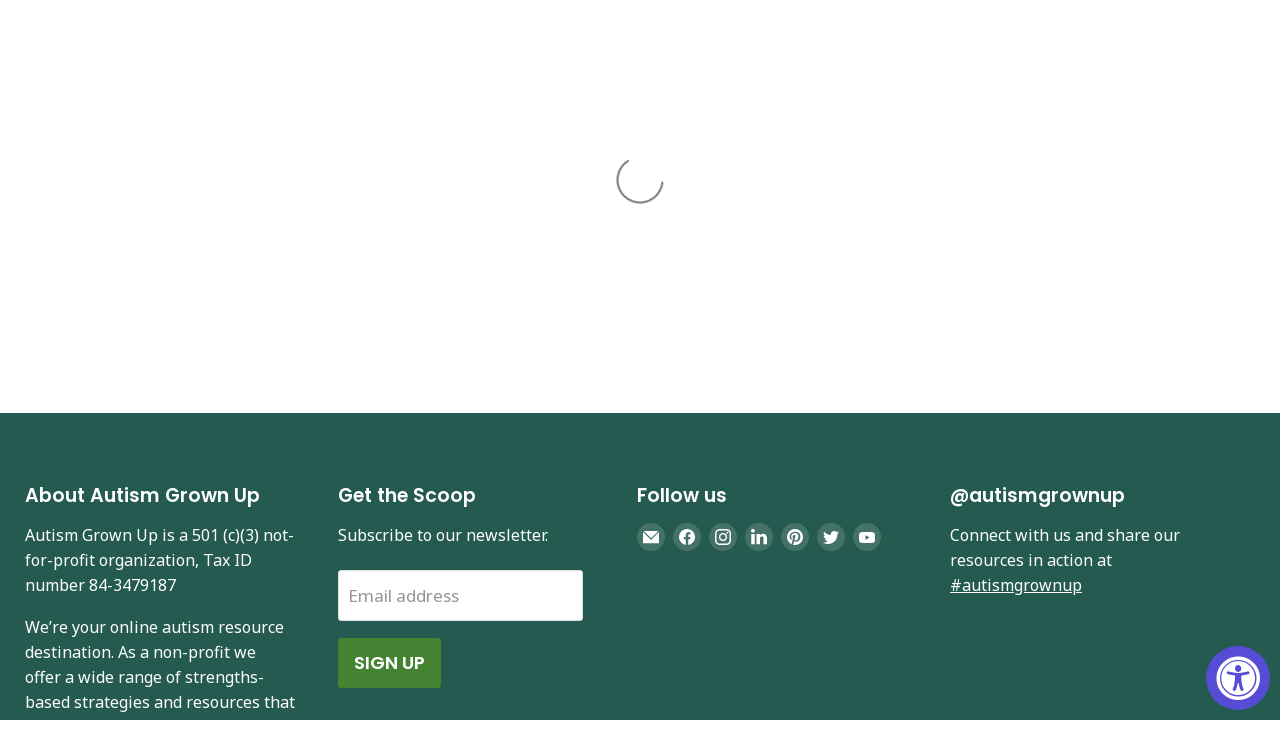

--- FILE ---
content_type: text/css
request_url: https://d2xvgzwm836rzd.cloudfront.net/blog_styles--autism-grown-up.min.css?v=1716202210586
body_size: 5561
content:
.bloggle--blog-item-button { border: none; } #bloggy--article a:not(.bggle_button-link) {color: #326105;font-weight: 400;} #bloggy--article a:not(.bggle_button-link):hover {}.bloggle--empire-title { font-family: "Goudy Old Style",serif; font-style: normal; font-weight: 400; text-transform: none; letter-spacing: 0;}.bloggle--empire-h1 { font-size: var(--font-size-heading-1) !important;}.bloggle--empire-h2 { font-size: var(--font-size-heading-2) !important;}.bloggle--empire-h3 { font-size: var(--font-size-heading-3) !important;}.bloggle--empire-h4 { font-size: var(--font-size-heading-4) !important;}.bloggle--empire-h5 { font-size: var(--font-size-heading-5) !important;}.bloggle--empire-h6 { font-size: var(--font-size-heading-6) !important;}.bloggle--empire-button.bggle_button-link, .bloggle--empire-button-secondary.bggle_button-link { border: 1px solid !important;}.bloggle--empire-button { color: var(--color-bg) !important; background-color: var(--color-body-text) !important; border: 1px solid var(--color-body-text) !important; font-size: var(--font-size-button-large) !important; padding: .875rem 1.75rem !important; letter-spacing: 0 !important;}.bloggle--empire-button:hover { background: #1a1a1a; border: 1px solid #1a1a1a;}.bloggle--empire-button-secondary { color: var(--color-body-text) !important; background-color: var(--color-bg) !important; border: 1px solid var(--color-body-text) !important; font-size: var(--font-size-button-large) !important; padding: .875rem 1.75rem !important; letter-spacing: 0 !important;} #bloggy--article p.text--1633352115213, #bloggy--article li.text--1633352115213, #bloggy--article h6.text--1633352115213, #bloggy--article h5.text--1633352115213, #bloggy--article h4.text--1633352115213, #bloggy--article h3.text--1633352115213, #bloggy--article h2.text--1633352115213, #bloggy--article h1.text--1633352115213, #bloggy--article span.text--1633352115213, #bloggle_article-layout p.text--1633352115213, #bloggle_article-layout li.text--1633352115213, #bloggle_article-layout h6.text--1633352115213, #bloggle_article-layout h5.text--1633352115213, #bloggle_article-layout h4.text--1633352115213, #bloggle_article-layout h3.text--1633352115213, #bloggle_article-layout h2.text--1633352115213, #bloggle_article-layout h1.text--1633352115213, #bloggle_article-layout span.text--1633352115213, #bloggle--blog_layout p.text--1633352115213, #bloggle--blog_layout li.text--1633352115213, #bloggle--blog_layout h6.text--1633352115213, #bloggle--blog_layout h5.text--1633352115213, #bloggle--blog_layout h4.text--1633352115213, #bloggle--blog_layout h3.text--1633352115213, #bloggle--blog_layout h2.text--1633352115213, #bloggle--blog_layout h1.text--1633352115213, #bloggle--blog_layout span.text--1633352115213 {font-weight:400;text-transform: none;font-style: normal;color: #000000;text-decoration:none;font-size:14px;line-height:20px;} #bloggy--article a.text--1633352115213 {text-transform: none;font-style: normal;font-size:14px;line-height:20px;}@media screen and (min-width: 768px) and (max-width: 1024px) { #bloggy--article p.text--1633352115213, #bloggy--article li.text--1633352115213, #bloggy--article h6.text--1633352115213, #bloggy--article h5.text--1633352115213, #bloggy--article h4.text--1633352115213, #bloggy--article h3.text--1633352115213, #bloggy--article h2.text--1633352115213, #bloggy--article h1.text--1633352115213, #bloggy--article span.text--1633352115213, #bloggle_article-layout p.text--1633352115213, #bloggle_article-layout li.text--1633352115213, #bloggle_article-layout h6.text--1633352115213, #bloggle_article-layout h5.text--1633352115213, #bloggle_article-layout h4.text--1633352115213, #bloggle_article-layout h3.text--1633352115213, #bloggle_article-layout h2.text--1633352115213, #bloggle_article-layout h1.text--1633352115213, #bloggle_article-layout span.text--1633352115213, #bloggle--blog_layout p.text--1633352115213, #bloggle--blog_layout li.text--1633352115213, #bloggle--blog_layout h6.text--1633352115213, #bloggle--blog_layout h5.text--1633352115213, #bloggle--blog_layout h4.text--1633352115213, #bloggle--blog_layout h3.text--1633352115213, #bloggle--blog_layout h2.text--1633352115213, #bloggle--blog_layout h1.text--1633352115213, #bloggle--blog_layout span.text--1633352115213 {font-size:13px;line-height:18px;}}@media screen and (max-width: 767px) { #bloggy--article p.text--1633352115213, #bloggy--article li.text--1633352115213, #bloggy--article h6.text--1633352115213, #bloggy--article h5.text--1633352115213, #bloggy--article h4.text--1633352115213, #bloggy--article h3.text--1633352115213, #bloggy--article h2.text--1633352115213, #bloggy--article h1.text--1633352115213, #bloggy--article span.text--1633352115213, #bloggle_article-layout p.text--1633352115213, #bloggle_article-layout li.text--1633352115213, #bloggle_article-layout h6.text--1633352115213, #bloggle_article-layout h5.text--1633352115213, #bloggle_article-layout h4.text--1633352115213, #bloggle_article-layout h3.text--1633352115213, #bloggle_article-layout h2.text--1633352115213, #bloggle_article-layout h1.text--1633352115213, #bloggle_article-layout span.text--1633352115213, #bloggle--blog_layout p.text--1633352115213, #bloggle--blog_layout li.text--1633352115213, #bloggle--blog_layout h6.text--1633352115213, #bloggle--blog_layout h5.text--1633352115213, #bloggle--blog_layout h4.text--1633352115213, #bloggle--blog_layout h3.text--1633352115213, #bloggle--blog_layout h2.text--1633352115213, #bloggle--blog_layout h1.text--1633352115213, #bloggle--blog_layout span.text--1633352115213 {font-size:12px;line-height:16px;}} #bloggy--article p.text--1633352110062, #bloggy--article li.text--1633352110062, #bloggy--article h6.text--1633352110062, #bloggy--article h5.text--1633352110062, #bloggy--article h4.text--1633352110062, #bloggy--article h3.text--1633352110062, #bloggy--article h2.text--1633352110062, #bloggy--article h1.text--1633352110062, #bloggy--article span.text--1633352110062, #bloggle_article-layout p.text--1633352110062, #bloggle_article-layout li.text--1633352110062, #bloggle_article-layout h6.text--1633352110062, #bloggle_article-layout h5.text--1633352110062, #bloggle_article-layout h4.text--1633352110062, #bloggle_article-layout h3.text--1633352110062, #bloggle_article-layout h2.text--1633352110062, #bloggle_article-layout h1.text--1633352110062, #bloggle_article-layout span.text--1633352110062, #bloggle--blog_layout p.text--1633352110062, #bloggle--blog_layout li.text--1633352110062, #bloggle--blog_layout h6.text--1633352110062, #bloggle--blog_layout h5.text--1633352110062, #bloggle--blog_layout h4.text--1633352110062, #bloggle--blog_layout h3.text--1633352110062, #bloggle--blog_layout h2.text--1633352110062, #bloggle--blog_layout h1.text--1633352110062, #bloggle--blog_layout span.text--1633352110062 {font-weight:400;text-transform: none;font-style: normal;color: #000000;text-decoration:none;font-size:14px;line-height:20px;} #bloggy--article a.text--1633352110062 {text-transform: none;font-style: normal;font-size:14px;line-height:20px;}@media screen and (min-width: 768px) and (max-width: 1024px) { #bloggy--article p.text--1633352110062, #bloggy--article li.text--1633352110062, #bloggy--article h6.text--1633352110062, #bloggy--article h5.text--1633352110062, #bloggy--article h4.text--1633352110062, #bloggy--article h3.text--1633352110062, #bloggy--article h2.text--1633352110062, #bloggy--article h1.text--1633352110062, #bloggy--article span.text--1633352110062, #bloggle_article-layout p.text--1633352110062, #bloggle_article-layout li.text--1633352110062, #bloggle_article-layout h6.text--1633352110062, #bloggle_article-layout h5.text--1633352110062, #bloggle_article-layout h4.text--1633352110062, #bloggle_article-layout h3.text--1633352110062, #bloggle_article-layout h2.text--1633352110062, #bloggle_article-layout h1.text--1633352110062, #bloggle_article-layout span.text--1633352110062, #bloggle--blog_layout p.text--1633352110062, #bloggle--blog_layout li.text--1633352110062, #bloggle--blog_layout h6.text--1633352110062, #bloggle--blog_layout h5.text--1633352110062, #bloggle--blog_layout h4.text--1633352110062, #bloggle--blog_layout h3.text--1633352110062, #bloggle--blog_layout h2.text--1633352110062, #bloggle--blog_layout h1.text--1633352110062, #bloggle--blog_layout span.text--1633352110062 {font-size:13px;line-height:18px;}}@media screen and (max-width: 767px) { #bloggy--article p.text--1633352110062, #bloggy--article li.text--1633352110062, #bloggy--article h6.text--1633352110062, #bloggy--article h5.text--1633352110062, #bloggy--article h4.text--1633352110062, #bloggy--article h3.text--1633352110062, #bloggy--article h2.text--1633352110062, #bloggy--article h1.text--1633352110062, #bloggy--article span.text--1633352110062, #bloggle_article-layout p.text--1633352110062, #bloggle_article-layout li.text--1633352110062, #bloggle_article-layout h6.text--1633352110062, #bloggle_article-layout h5.text--1633352110062, #bloggle_article-layout h4.text--1633352110062, #bloggle_article-layout h3.text--1633352110062, #bloggle_article-layout h2.text--1633352110062, #bloggle_article-layout h1.text--1633352110062, #bloggle_article-layout span.text--1633352110062, #bloggle--blog_layout p.text--1633352110062, #bloggle--blog_layout li.text--1633352110062, #bloggle--blog_layout h6.text--1633352110062, #bloggle--blog_layout h5.text--1633352110062, #bloggle--blog_layout h4.text--1633352110062, #bloggle--blog_layout h3.text--1633352110062, #bloggle--blog_layout h2.text--1633352110062, #bloggle--blog_layout h1.text--1633352110062, #bloggle--blog_layout span.text--1633352110062 {font-size:12px;line-height:16px;}} #bloggy--article p.text--1633352087928, #bloggy--article li.text--1633352087928, #bloggy--article h6.text--1633352087928, #bloggy--article h5.text--1633352087928, #bloggy--article h4.text--1633352087928, #bloggy--article h3.text--1633352087928, #bloggy--article h2.text--1633352087928, #bloggy--article h1.text--1633352087928, #bloggy--article span.text--1633352087928, #bloggle_article-layout p.text--1633352087928, #bloggle_article-layout li.text--1633352087928, #bloggle_article-layout h6.text--1633352087928, #bloggle_article-layout h5.text--1633352087928, #bloggle_article-layout h4.text--1633352087928, #bloggle_article-layout h3.text--1633352087928, #bloggle_article-layout h2.text--1633352087928, #bloggle_article-layout h1.text--1633352087928, #bloggle_article-layout span.text--1633352087928, #bloggle--blog_layout p.text--1633352087928, #bloggle--blog_layout li.text--1633352087928, #bloggle--blog_layout h6.text--1633352087928, #bloggle--blog_layout h5.text--1633352087928, #bloggle--blog_layout h4.text--1633352087928, #bloggle--blog_layout h3.text--1633352087928, #bloggle--blog_layout h2.text--1633352087928, #bloggle--blog_layout h1.text--1633352087928, #bloggle--blog_layout span.text--1633352087928 {font-weight:400;text-transform: none;font-style: normal;color: #000000;text-decoration:none;font-size:14px;line-height:20px;} #bloggy--article a.text--1633352087928 {text-transform: none;font-style: normal;font-size:14px;line-height:20px;}@media screen and (min-width: 768px) and (max-width: 1024px) { #bloggy--article p.text--1633352087928, #bloggy--article li.text--1633352087928, #bloggy--article h6.text--1633352087928, #bloggy--article h5.text--1633352087928, #bloggy--article h4.text--1633352087928, #bloggy--article h3.text--1633352087928, #bloggy--article h2.text--1633352087928, #bloggy--article h1.text--1633352087928, #bloggy--article span.text--1633352087928, #bloggle_article-layout p.text--1633352087928, #bloggle_article-layout li.text--1633352087928, #bloggle_article-layout h6.text--1633352087928, #bloggle_article-layout h5.text--1633352087928, #bloggle_article-layout h4.text--1633352087928, #bloggle_article-layout h3.text--1633352087928, #bloggle_article-layout h2.text--1633352087928, #bloggle_article-layout h1.text--1633352087928, #bloggle_article-layout span.text--1633352087928, #bloggle--blog_layout p.text--1633352087928, #bloggle--blog_layout li.text--1633352087928, #bloggle--blog_layout h6.text--1633352087928, #bloggle--blog_layout h5.text--1633352087928, #bloggle--blog_layout h4.text--1633352087928, #bloggle--blog_layout h3.text--1633352087928, #bloggle--blog_layout h2.text--1633352087928, #bloggle--blog_layout h1.text--1633352087928, #bloggle--blog_layout span.text--1633352087928 {font-size:13px;line-height:18px;}}@media screen and (max-width: 767px) { #bloggy--article p.text--1633352087928, #bloggy--article li.text--1633352087928, #bloggy--article h6.text--1633352087928, #bloggy--article h5.text--1633352087928, #bloggy--article h4.text--1633352087928, #bloggy--article h3.text--1633352087928, #bloggy--article h2.text--1633352087928, #bloggy--article h1.text--1633352087928, #bloggy--article span.text--1633352087928, #bloggle_article-layout p.text--1633352087928, #bloggle_article-layout li.text--1633352087928, #bloggle_article-layout h6.text--1633352087928, #bloggle_article-layout h5.text--1633352087928, #bloggle_article-layout h4.text--1633352087928, #bloggle_article-layout h3.text--1633352087928, #bloggle_article-layout h2.text--1633352087928, #bloggle_article-layout h1.text--1633352087928, #bloggle_article-layout span.text--1633352087928, #bloggle--blog_layout p.text--1633352087928, #bloggle--blog_layout li.text--1633352087928, #bloggle--blog_layout h6.text--1633352087928, #bloggle--blog_layout h5.text--1633352087928, #bloggle--blog_layout h4.text--1633352087928, #bloggle--blog_layout h3.text--1633352087928, #bloggle--blog_layout h2.text--1633352087928, #bloggle--blog_layout h1.text--1633352087928, #bloggle--blog_layout span.text--1633352087928 {font-size:12px;line-height:16px;}} #bloggy--article p.text--1633352083510, #bloggy--article li.text--1633352083510, #bloggy--article h6.text--1633352083510, #bloggy--article h5.text--1633352083510, #bloggy--article h4.text--1633352083510, #bloggy--article h3.text--1633352083510, #bloggy--article h2.text--1633352083510, #bloggy--article h1.text--1633352083510, #bloggy--article span.text--1633352083510, #bloggle_article-layout p.text--1633352083510, #bloggle_article-layout li.text--1633352083510, #bloggle_article-layout h6.text--1633352083510, #bloggle_article-layout h5.text--1633352083510, #bloggle_article-layout h4.text--1633352083510, #bloggle_article-layout h3.text--1633352083510, #bloggle_article-layout h2.text--1633352083510, #bloggle_article-layout h1.text--1633352083510, #bloggle_article-layout span.text--1633352083510, #bloggle--blog_layout p.text--1633352083510, #bloggle--blog_layout li.text--1633352083510, #bloggle--blog_layout h6.text--1633352083510, #bloggle--blog_layout h5.text--1633352083510, #bloggle--blog_layout h4.text--1633352083510, #bloggle--blog_layout h3.text--1633352083510, #bloggle--blog_layout h2.text--1633352083510, #bloggle--blog_layout h1.text--1633352083510, #bloggle--blog_layout span.text--1633352083510 {font-weight:400;text-transform: none;font-style: normal;color: #000000;text-decoration:none;font-size:14px;line-height:20px;} #bloggy--article a.text--1633352083510 {text-transform: none;font-style: normal;font-size:14px;line-height:20px;}@media screen and (min-width: 768px) and (max-width: 1024px) { #bloggy--article p.text--1633352083510, #bloggy--article li.text--1633352083510, #bloggy--article h6.text--1633352083510, #bloggy--article h5.text--1633352083510, #bloggy--article h4.text--1633352083510, #bloggy--article h3.text--1633352083510, #bloggy--article h2.text--1633352083510, #bloggy--article h1.text--1633352083510, #bloggy--article span.text--1633352083510, #bloggle_article-layout p.text--1633352083510, #bloggle_article-layout li.text--1633352083510, #bloggle_article-layout h6.text--1633352083510, #bloggle_article-layout h5.text--1633352083510, #bloggle_article-layout h4.text--1633352083510, #bloggle_article-layout h3.text--1633352083510, #bloggle_article-layout h2.text--1633352083510, #bloggle_article-layout h1.text--1633352083510, #bloggle_article-layout span.text--1633352083510, #bloggle--blog_layout p.text--1633352083510, #bloggle--blog_layout li.text--1633352083510, #bloggle--blog_layout h6.text--1633352083510, #bloggle--blog_layout h5.text--1633352083510, #bloggle--blog_layout h4.text--1633352083510, #bloggle--blog_layout h3.text--1633352083510, #bloggle--blog_layout h2.text--1633352083510, #bloggle--blog_layout h1.text--1633352083510, #bloggle--blog_layout span.text--1633352083510 {font-size:13px;line-height:18px;}}@media screen and (max-width: 767px) { #bloggy--article p.text--1633352083510, #bloggy--article li.text--1633352083510, #bloggy--article h6.text--1633352083510, #bloggy--article h5.text--1633352083510, #bloggy--article h4.text--1633352083510, #bloggy--article h3.text--1633352083510, #bloggy--article h2.text--1633352083510, #bloggy--article h1.text--1633352083510, #bloggy--article span.text--1633352083510, #bloggle_article-layout p.text--1633352083510, #bloggle_article-layout li.text--1633352083510, #bloggle_article-layout h6.text--1633352083510, #bloggle_article-layout h5.text--1633352083510, #bloggle_article-layout h4.text--1633352083510, #bloggle_article-layout h3.text--1633352083510, #bloggle_article-layout h2.text--1633352083510, #bloggle_article-layout h1.text--1633352083510, #bloggle_article-layout span.text--1633352083510, #bloggle--blog_layout p.text--1633352083510, #bloggle--blog_layout li.text--1633352083510, #bloggle--blog_layout h6.text--1633352083510, #bloggle--blog_layout h5.text--1633352083510, #bloggle--blog_layout h4.text--1633352083510, #bloggle--blog_layout h3.text--1633352083510, #bloggle--blog_layout h2.text--1633352083510, #bloggle--blog_layout h1.text--1633352083510, #bloggle--blog_layout span.text--1633352083510 {font-size:12px;line-height:16px;}} #bloggy--article p.text--1633352073782, #bloggy--article li.text--1633352073782, #bloggy--article h6.text--1633352073782, #bloggy--article h5.text--1633352073782, #bloggy--article h4.text--1633352073782, #bloggy--article h3.text--1633352073782, #bloggy--article h2.text--1633352073782, #bloggy--article h1.text--1633352073782, #bloggy--article span.text--1633352073782, #bloggle_article-layout p.text--1633352073782, #bloggle_article-layout li.text--1633352073782, #bloggle_article-layout h6.text--1633352073782, #bloggle_article-layout h5.text--1633352073782, #bloggle_article-layout h4.text--1633352073782, #bloggle_article-layout h3.text--1633352073782, #bloggle_article-layout h2.text--1633352073782, #bloggle_article-layout h1.text--1633352073782, #bloggle_article-layout span.text--1633352073782, #bloggle--blog_layout p.text--1633352073782, #bloggle--blog_layout li.text--1633352073782, #bloggle--blog_layout h6.text--1633352073782, #bloggle--blog_layout h5.text--1633352073782, #bloggle--blog_layout h4.text--1633352073782, #bloggle--blog_layout h3.text--1633352073782, #bloggle--blog_layout h2.text--1633352073782, #bloggle--blog_layout h1.text--1633352073782, #bloggle--blog_layout span.text--1633352073782 {font-weight:400;text-transform: none;font-style: normal;color: #000000;text-decoration:none;font-size:14px;line-height:20px;} #bloggy--article a.text--1633352073782 {text-transform: none;font-style: normal;font-size:14px;line-height:20px;}@media screen and (min-width: 768px) and (max-width: 1024px) { #bloggy--article p.text--1633352073782, #bloggy--article li.text--1633352073782, #bloggy--article h6.text--1633352073782, #bloggy--article h5.text--1633352073782, #bloggy--article h4.text--1633352073782, #bloggy--article h3.text--1633352073782, #bloggy--article h2.text--1633352073782, #bloggy--article h1.text--1633352073782, #bloggy--article span.text--1633352073782, #bloggle_article-layout p.text--1633352073782, #bloggle_article-layout li.text--1633352073782, #bloggle_article-layout h6.text--1633352073782, #bloggle_article-layout h5.text--1633352073782, #bloggle_article-layout h4.text--1633352073782, #bloggle_article-layout h3.text--1633352073782, #bloggle_article-layout h2.text--1633352073782, #bloggle_article-layout h1.text--1633352073782, #bloggle_article-layout span.text--1633352073782, #bloggle--blog_layout p.text--1633352073782, #bloggle--blog_layout li.text--1633352073782, #bloggle--blog_layout h6.text--1633352073782, #bloggle--blog_layout h5.text--1633352073782, #bloggle--blog_layout h4.text--1633352073782, #bloggle--blog_layout h3.text--1633352073782, #bloggle--blog_layout h2.text--1633352073782, #bloggle--blog_layout h1.text--1633352073782, #bloggle--blog_layout span.text--1633352073782 {font-size:13px;line-height:18px;}}@media screen and (max-width: 767px) { #bloggy--article p.text--1633352073782, #bloggy--article li.text--1633352073782, #bloggy--article h6.text--1633352073782, #bloggy--article h5.text--1633352073782, #bloggy--article h4.text--1633352073782, #bloggy--article h3.text--1633352073782, #bloggy--article h2.text--1633352073782, #bloggy--article h1.text--1633352073782, #bloggy--article span.text--1633352073782, #bloggle_article-layout p.text--1633352073782, #bloggle_article-layout li.text--1633352073782, #bloggle_article-layout h6.text--1633352073782, #bloggle_article-layout h5.text--1633352073782, #bloggle_article-layout h4.text--1633352073782, #bloggle_article-layout h3.text--1633352073782, #bloggle_article-layout h2.text--1633352073782, #bloggle_article-layout h1.text--1633352073782, #bloggle_article-layout span.text--1633352073782, #bloggle--blog_layout p.text--1633352073782, #bloggle--blog_layout li.text--1633352073782, #bloggle--blog_layout h6.text--1633352073782, #bloggle--blog_layout h5.text--1633352073782, #bloggle--blog_layout h4.text--1633352073782, #bloggle--blog_layout h3.text--1633352073782, #bloggle--blog_layout h2.text--1633352073782, #bloggle--blog_layout h1.text--1633352073782, #bloggle--blog_layout span.text--1633352073782 {font-size:12px;line-height:16px;}} #bloggy--article p.text--1633351364691, #bloggy--article li.text--1633351364691, #bloggy--article h6.text--1633351364691, #bloggy--article h5.text--1633351364691, #bloggy--article h4.text--1633351364691, #bloggy--article h3.text--1633351364691, #bloggy--article h2.text--1633351364691, #bloggy--article h1.text--1633351364691, #bloggy--article span.text--1633351364691, #bloggle_article-layout p.text--1633351364691, #bloggle_article-layout li.text--1633351364691, #bloggle_article-layout h6.text--1633351364691, #bloggle_article-layout h5.text--1633351364691, #bloggle_article-layout h4.text--1633351364691, #bloggle_article-layout h3.text--1633351364691, #bloggle_article-layout h2.text--1633351364691, #bloggle_article-layout h1.text--1633351364691, #bloggle_article-layout span.text--1633351364691, #bloggle--blog_layout p.text--1633351364691, #bloggle--blog_layout li.text--1633351364691, #bloggle--blog_layout h6.text--1633351364691, #bloggle--blog_layout h5.text--1633351364691, #bloggle--blog_layout h4.text--1633351364691, #bloggle--blog_layout h3.text--1633351364691, #bloggle--blog_layout h2.text--1633351364691, #bloggle--blog_layout h1.text--1633351364691, #bloggle--blog_layout span.text--1633351364691 {font-weight:400;text-transform: none;font-style: normal;color: #000000;text-decoration:none;font-size:14px;line-height:20px;} #bloggy--article a.text--1633351364691 {text-transform: none;font-style: normal;font-size:14px;line-height:20px;}@media screen and (min-width: 768px) and (max-width: 1024px) { #bloggy--article p.text--1633351364691, #bloggy--article li.text--1633351364691, #bloggy--article h6.text--1633351364691, #bloggy--article h5.text--1633351364691, #bloggy--article h4.text--1633351364691, #bloggy--article h3.text--1633351364691, #bloggy--article h2.text--1633351364691, #bloggy--article h1.text--1633351364691, #bloggy--article span.text--1633351364691, #bloggle_article-layout p.text--1633351364691, #bloggle_article-layout li.text--1633351364691, #bloggle_article-layout h6.text--1633351364691, #bloggle_article-layout h5.text--1633351364691, #bloggle_article-layout h4.text--1633351364691, #bloggle_article-layout h3.text--1633351364691, #bloggle_article-layout h2.text--1633351364691, #bloggle_article-layout h1.text--1633351364691, #bloggle_article-layout span.text--1633351364691, #bloggle--blog_layout p.text--1633351364691, #bloggle--blog_layout li.text--1633351364691, #bloggle--blog_layout h6.text--1633351364691, #bloggle--blog_layout h5.text--1633351364691, #bloggle--blog_layout h4.text--1633351364691, #bloggle--blog_layout h3.text--1633351364691, #bloggle--blog_layout h2.text--1633351364691, #bloggle--blog_layout h1.text--1633351364691, #bloggle--blog_layout span.text--1633351364691 {font-size:13px;line-height:18px;}}@media screen and (max-width: 767px) { #bloggy--article p.text--1633351364691, #bloggy--article li.text--1633351364691, #bloggy--article h6.text--1633351364691, #bloggy--article h5.text--1633351364691, #bloggy--article h4.text--1633351364691, #bloggy--article h3.text--1633351364691, #bloggy--article h2.text--1633351364691, #bloggy--article h1.text--1633351364691, #bloggy--article span.text--1633351364691, #bloggle_article-layout p.text--1633351364691, #bloggle_article-layout li.text--1633351364691, #bloggle_article-layout h6.text--1633351364691, #bloggle_article-layout h5.text--1633351364691, #bloggle_article-layout h4.text--1633351364691, #bloggle_article-layout h3.text--1633351364691, #bloggle_article-layout h2.text--1633351364691, #bloggle_article-layout h1.text--1633351364691, #bloggle_article-layout span.text--1633351364691, #bloggle--blog_layout p.text--1633351364691, #bloggle--blog_layout li.text--1633351364691, #bloggle--blog_layout h6.text--1633351364691, #bloggle--blog_layout h5.text--1633351364691, #bloggle--blog_layout h4.text--1633351364691, #bloggle--blog_layout h3.text--1633351364691, #bloggle--blog_layout h2.text--1633351364691, #bloggle--blog_layout h1.text--1633351364691, #bloggle--blog_layout span.text--1633351364691 {font-size:12px;line-height:16px;}} #bloggy--article p.text--1633351315634, #bloggy--article li.text--1633351315634, #bloggy--article h6.text--1633351315634, #bloggy--article h5.text--1633351315634, #bloggy--article h4.text--1633351315634, #bloggy--article h3.text--1633351315634, #bloggy--article h2.text--1633351315634, #bloggy--article h1.text--1633351315634, #bloggy--article span.text--1633351315634, #bloggle_article-layout p.text--1633351315634, #bloggle_article-layout li.text--1633351315634, #bloggle_article-layout h6.text--1633351315634, #bloggle_article-layout h5.text--1633351315634, #bloggle_article-layout h4.text--1633351315634, #bloggle_article-layout h3.text--1633351315634, #bloggle_article-layout h2.text--1633351315634, #bloggle_article-layout h1.text--1633351315634, #bloggle_article-layout span.text--1633351315634, #bloggle--blog_layout p.text--1633351315634, #bloggle--blog_layout li.text--1633351315634, #bloggle--blog_layout h6.text--1633351315634, #bloggle--blog_layout h5.text--1633351315634, #bloggle--blog_layout h4.text--1633351315634, #bloggle--blog_layout h3.text--1633351315634, #bloggle--blog_layout h2.text--1633351315634, #bloggle--blog_layout h1.text--1633351315634, #bloggle--blog_layout span.text--1633351315634 {font-family: 'Lato';font-weight:400;text-transform: none;font-style: normal;color: #000000;text-decoration:none;font-size:14px;line-height:20px;} #bloggy--article a.text--1633351315634 {font-family: 'Lato';text-transform: none;font-style: normal;font-size:14px;line-height:20px;}@media screen and (min-width: 768px) and (max-width: 1024px) { #bloggy--article p.text--1633351315634, #bloggy--article li.text--1633351315634, #bloggy--article h6.text--1633351315634, #bloggy--article h5.text--1633351315634, #bloggy--article h4.text--1633351315634, #bloggy--article h3.text--1633351315634, #bloggy--article h2.text--1633351315634, #bloggy--article h1.text--1633351315634, #bloggy--article span.text--1633351315634, #bloggle_article-layout p.text--1633351315634, #bloggle_article-layout li.text--1633351315634, #bloggle_article-layout h6.text--1633351315634, #bloggle_article-layout h5.text--1633351315634, #bloggle_article-layout h4.text--1633351315634, #bloggle_article-layout h3.text--1633351315634, #bloggle_article-layout h2.text--1633351315634, #bloggle_article-layout h1.text--1633351315634, #bloggle_article-layout span.text--1633351315634, #bloggle--blog_layout p.text--1633351315634, #bloggle--blog_layout li.text--1633351315634, #bloggle--blog_layout h6.text--1633351315634, #bloggle--blog_layout h5.text--1633351315634, #bloggle--blog_layout h4.text--1633351315634, #bloggle--blog_layout h3.text--1633351315634, #bloggle--blog_layout h2.text--1633351315634, #bloggle--blog_layout h1.text--1633351315634, #bloggle--blog_layout span.text--1633351315634 {font-size:13px;line-height:18px;}}@media screen and (max-width: 767px) { #bloggy--article p.text--1633351315634, #bloggy--article li.text--1633351315634, #bloggy--article h6.text--1633351315634, #bloggy--article h5.text--1633351315634, #bloggy--article h4.text--1633351315634, #bloggy--article h3.text--1633351315634, #bloggy--article h2.text--1633351315634, #bloggy--article h1.text--1633351315634, #bloggy--article span.text--1633351315634, #bloggle_article-layout p.text--1633351315634, #bloggle_article-layout li.text--1633351315634, #bloggle_article-layout h6.text--1633351315634, #bloggle_article-layout h5.text--1633351315634, #bloggle_article-layout h4.text--1633351315634, #bloggle_article-layout h3.text--1633351315634, #bloggle_article-layout h2.text--1633351315634, #bloggle_article-layout h1.text--1633351315634, #bloggle_article-layout span.text--1633351315634, #bloggle--blog_layout p.text--1633351315634, #bloggle--blog_layout li.text--1633351315634, #bloggle--blog_layout h6.text--1633351315634, #bloggle--blog_layout h5.text--1633351315634, #bloggle--blog_layout h4.text--1633351315634, #bloggle--blog_layout h3.text--1633351315634, #bloggle--blog_layout h2.text--1633351315634, #bloggle--blog_layout h1.text--1633351315634, #bloggle--blog_layout span.text--1633351315634 {font-size:12px;line-height:16px;}} #bloggy--article a.button--1633352147321, #bloggy--article button.button--1633352147321, #bloggle_article-layout button.button--1633352147321, #bloggle_article-layout a.button--1633352147321, #bloggle--blog_layout button.button--1633352147321, #bloggle--blog_layout a.button--1633352147321, #bloggle-template__comment-wrapper button.button--1633352147321, #bloggle-template__comment-wrapper a.button--1633352147321 { cursor: pointer; display: block; width: fit-content;background-color: #FFFFFF;padding-left: 10px;padding-right: 10px;padding-bottom: 10px;padding-top: 10px;font-weight:400;text-transform: none;font-style: normal;color: #000000;text-decoration: none;font-size:14px;line-height:20px;}@media screen and (min-width: 768px) and (max-width: 1024px) {#bloggy--article a.button--1633352147321, #bloggy--article button.button--1633352147321, #bloggle_article-layout button.button--1633352147321, #bloggle_article-layout a.button--1633352147321, #bloggle--blog_layout button.button--1633352147321, #bloggle--blog_layout a.button--1633352147321, #bloggle-template__comment-wrapper button.button--1633352147321, #bloggle-template__comment-wrapper a.button--1633352147321 {font-size:13px;line-height:18px;}}@media screen and (max-width: 767px) {#bloggy--article a.button--1633352147321, #bloggy--article button.button--1633352147321, #bloggle_article-layout button.button--1633352147321, #bloggle_article-layout a.button--1633352147321, #bloggle--blog_layout button.button--1633352147321, #bloggle--blog_layout a.button--1633352147321, #bloggle-template__comment-wrapper button.button--1633352147321, #bloggle-template__comment-wrapper a.button--1633352147321 {font-size:12px;line-height:16px;}}#bloggy--article a.button--1633352147321:hover, #bloggy--article button.button--1633352147321:hover, #bloggle_article-layout button.button--1633352147321:hover, #bloggle_article-layout a.button--1633352147321:hover, #bloggle--blog_layout button.button--1633352147321:hover, #bloggle--blog_layout a.button--1633352147321:hover, #bloggle-template__comment-wrapper button.button--1633352147321:hover, #bloggle-template__comment-wrapper a.button--1633352147321:hover {} #bloggy--article a.button--1633352142107, #bloggy--article button.button--1633352142107, #bloggle_article-layout button.button--1633352142107, #bloggle_article-layout a.button--1633352142107, #bloggle--blog_layout button.button--1633352142107, #bloggle--blog_layout a.button--1633352142107, #bloggle-template__comment-wrapper button.button--1633352142107, #bloggle-template__comment-wrapper a.button--1633352142107 { cursor: pointer; display: block; width: fit-content;background-color: #FFFFFF;padding-left: 10px;padding-right: 10px;padding-bottom: 10px;padding-top: 10px;font-weight:400;text-transform: none;font-style: normal;color: #000000;text-decoration: none;font-size:14px;line-height:20px;}@media screen and (min-width: 768px) and (max-width: 1024px) {#bloggy--article a.button--1633352142107, #bloggy--article button.button--1633352142107, #bloggle_article-layout button.button--1633352142107, #bloggle_article-layout a.button--1633352142107, #bloggle--blog_layout button.button--1633352142107, #bloggle--blog_layout a.button--1633352142107, #bloggle-template__comment-wrapper button.button--1633352142107, #bloggle-template__comment-wrapper a.button--1633352142107 {font-size:13px;line-height:18px;}}@media screen and (max-width: 767px) {#bloggy--article a.button--1633352142107, #bloggy--article button.button--1633352142107, #bloggle_article-layout button.button--1633352142107, #bloggle_article-layout a.button--1633352142107, #bloggle--blog_layout button.button--1633352142107, #bloggle--blog_layout a.button--1633352142107, #bloggle-template__comment-wrapper button.button--1633352142107, #bloggle-template__comment-wrapper a.button--1633352142107 {font-size:12px;line-height:16px;}}#bloggy--article a.button--1633352142107:hover, #bloggy--article button.button--1633352142107:hover, #bloggle_article-layout button.button--1633352142107:hover, #bloggle_article-layout a.button--1633352142107:hover, #bloggle--blog_layout button.button--1633352142107:hover, #bloggle--blog_layout a.button--1633352142107:hover, #bloggle-template__comment-wrapper button.button--1633352142107:hover, #bloggle-template__comment-wrapper a.button--1633352142107:hover {} #bloggy--article .margin_vertical--large {margin-top: 80px;margin-bottom: 80px;} #bloggy--article .padding_vertical--large {padding-top: 80px;padding-bottom: 80px;}@media screen and (min-width: 768px) and (max-width: 1024px) {#bloggy--article .margin_vertical--large {margin-top: 80px;margin-bottom: 80px;}#bloggy--article .padding_vertical--large {padding-top: 80px;padding-bottom: 80px;}}@media screen and (max-width: 767px) {#bloggy--article .margin_vertical--large {margin-top: 80px;margin-bottom: 80px;}#bloggy--article .padding_vertical--large {padding-top: 80px;padding-bottom: 80px;}} #bloggy--article .margin_vertical--medium {margin-top: 30px;margin-bottom: 30px;} #bloggy--article .padding_vertical--medium {padding-top: 30px;padding-bottom: 30px;}@media screen and (min-width: 768px) and (max-width: 1024px) {#bloggy--article .margin_vertical--medium {margin-top: 30px;margin-bottom: 30px;}#bloggy--article .padding_vertical--medium {padding-top: 30px;padding-bottom: 30px;}}@media screen and (max-width: 767px) {#bloggy--article .margin_vertical--medium {margin-top: 30px;margin-bottom: 30px;}#bloggy--article .padding_vertical--medium {padding-top: 30px;padding-bottom: 30px;}} #bloggy--article .margin_vertical--small {margin-top: 20px;margin-bottom: 20px;} #bloggy--article .padding_vertical--small {padding-top: 20px;padding-bottom: 20px;}@media screen and (min-width: 768px) and (max-width: 1024px) {#bloggy--article .margin_vertical--small {margin-top: 15px;margin-bottom: 15px;}#bloggy--article .padding_vertical--small {padding-top: 15px;padding-bottom: 15px;}}@media screen and (max-width: 767px) {#bloggy--article .margin_vertical--small {margin-top: 15px;margin-bottom: 15px;}#bloggy--article .padding_vertical--small {padding-top: 15px;padding-bottom: 15px;}} #bloggy--article .no--margin-vertical {margin-top: 0px;margin-bottom: 0px;} #bloggy--article .no--padding-vertical {padding-top: 0px;padding-bottom: 0px;} #bloggy--article .margin_horizontal--large {margin-left: 80px;margin-right: 80px;} #bloggy--article .padding_horizontal--large {padding-left: 80px;padding-right: 80px;}@media screen and (min-width: 768px) and (max-width: 1024px) {#bloggy--article .margin_horizontal--large {margin-left: 80px;margin-right: 80px;}#bloggy--article .padding_horizontal--large {padding-left: 80px;padding-right: 80px;}}@media screen and (max-width: 767px) {#bloggy--article .margin_horizontal--large {margin-left: 80px;margin-right: 80px;}#bloggy--article .padding_horizontal--large {padding-left: 80px;padding-right: 80px;}} #bloggy--article .margin_horizontal--medium {margin-left: 30px;margin-right: 30px;} #bloggy--article .padding_horizontal--medium {padding-left: 30px;padding-right: 30px;}@media screen and (min-width: 768px) and (max-width: 1024px) {#bloggy--article .margin_horizontal--medium {margin-left: 30px;margin-right: 30px;}#bloggy--article .padding_horizontal--medium {padding-left: 30px;padding-right: 30px;}}@media screen and (max-width: 767px) {#bloggy--article .margin_horizontal--medium {margin-left: 30px;margin-right: 30px;}#bloggy--article .padding_horizontal--medium {padding-left: 30px;padding-right: 30px;}} #bloggy--article .margin_horizontal--small {margin-left: 20px;margin-right: 20px;} #bloggy--article .padding_horizontal--small {padding-left: 20px;padding-right: 20px;}@media screen and (min-width: 768px) and (max-width: 1024px) {#bloggy--article .margin_horizontal--small {margin-left: 15px;margin-right: 15px;}#bloggy--article .padding_horizontal--small {padding-left: 15px;padding-right: 15px;}}@media screen and (max-width: 767px) {#bloggy--article .margin_horizontal--small {margin-left: 15px;margin-right: 15px;}#bloggy--article .padding_horizontal--small {padding-left: 15px;padding-right: 15px;}} #bloggy--article .no--margin-horizontal {margin-left: 0px;margin-right: 0px;} #bloggy--article .no--padding-horizontal {padding-left: 0px;padding-right: 0px;}}@media screen and (max-width: 767px) {#bloggy--article .xs--100 { width: 100% !important; margin-left: 0px !important; margin-right: 0px !important; padding-left: 0px !important; padding-right: 0px !important; }} #bloggy--article .bggle_double-column { display: grid; grid-template-columns: repeat(2, calc(50% - 10px)); column-gap: 20px;}#article-header, #bloggle_rte, #bloggle_article-layout, #bloggle_article, #bloggle--blog_layout .content--container, #bloggle--blog_layout {box-sizing: border-box!important;}/* General *//* ========================= */ .bggle--slider, .bggle--slider-blog { display: block !important; } #bloggy--article ol { list-style-type: decimal; } #bloggy--article ul { list-style-type: disc; } #bloggy--article li::marker { display: initial !important; font-size: inherit !important; } #bloggy--article .bggle_product-container { display: inline-block !important; } #bloggy--article { display: flex; flex-direction: column; } #bloggy--article, #bloggy--article div { -webkit-box-sizing: border-box; -moz-box-sizing: border-box; box-sizing: border-box; } #bloggy--article img[data-sizes="auto"] { display: block; width: 100%; } #bloggy--article .bggle--child-link { padding-left: 20px; } #bloggy--article p a { text-decoration: underline; } #bloggy--article .bggle--block { direction: ltr; } #bloggy--article .bggle_text hr { margin-top: 20px; margin-bottom: 20px; } #bloggy--article .bggle_text a { font-size: inherit; } #preloader { display: none !important; } #bloggy--article .flex-wrap { flex-wrap: wrap; } #bloggy--article .bggle_video iframe { max-width: 100%; min-height: initial !important; } #bloggy--article.bggle-wrapper { padding: 20px; } #bloggy--article .fd--row { display: flex; flex-direction: row; } #bloggy--article .fd--column { display: flex; flex-direction: column; } #bloggy--article .jc--center { justify-content: center; } #bloggy--article .jc--start { justify-content: flex-start; } #bloggy--article .jc--end { justify-content: flex-end; } #bloggy--article .flex--order { order: -2; } #bloggy--article .text__left { text-align: left; } #bloggy--article .fw_700 { font-weight: 700; } #bloggy--article .text__center { text-align: center; } #bloggy--article .text__right { text-align: right; } #bloggy--article .ml--auto { margin-left: auto; } #bloggy--article .mr--auto { margin-right: auto; } #bloggy--article .m--auto { margin-left: auto; margin-right: auto; } .bggle--margin-auto { margin-left: auto !important; margin-right: auto !important; } #bloggy--article .bggle_summary .one-summary{ margin-bottom: 20px; display: flex; flex-direction: row; justify-content: flex-start; align-items: flex-start; } #bloggy--article .bggle_summary .margin-summary{ margin-bottom: 20px; } #bloggy--article .bggle_summary .blggle-summary-iconV2{ display: flex; } #bloggy--article .bggle_summary .one-summary:last-child { margin-bottom: 0px; } #bloggy--article .bggle_summary .text-summary{ padding-left: 20px; width: fit-content; } #bloggy--article .bggle_summary .tick{ width: 20px; margin-top: 3px; } #bloggy--article .margin-top_none { margin-top: 0px !important; } #bloggy--article .margin-bottom_none { margin-bottom: 0px !important; } .bggle_button-link .bloggle_product--infos, .bggle_button-link .bloggle--vendor, .bggle_button-link .bloggle_product--price-currency, .bggle_button-link .bloggle_product--compare-at-price { border: none !important; } .bggle_product-container .bggle_button-link { text-decoration: none; color: inherit; border-bottom: 0px; } #bloggy--article .bggle_button { display: flex; align-items: center; }/* Products *//* ========================= */#bloggy--article .bggle_product-grid button {min-width: auto !important;}#bloggy--article .bggle--compare, #bloggy--article .bggle--price { margin-left: 4px; margin-right: 4px;}#bloggy--article .bggle--compare { text-decoration: line-through;}#bloggy--article .bloggle_product--img { margin-left: auto; margin-right: auto;}#bloggy--article .bggle--slider { display: flex; flex-direction: row; justify-content: center;}#bloggy--article .bloggle_product--price, #bloggy--article .bloggle_product--price-currency { margin-top: 0px; margin-bottom: 0px;}#bloggy--article .bggle_spacer { display: flex; flex-direction: row; align-items: center;}#bloggy--article .bggle--slider .bggle_product { cursor: pointer;}#bloggy--article .bloggle_product--infos { margin-bottom: 10px;}#bloggy--article .bggle_product-container { display: flex; flex-direction: column;}#bloggy--article strong { font-weight: 700;}#bloggy--article .bggle_product-container .bloggle_product--img { max-width: 100%;}#bloggy--article .tns-nav { text-align: center; margin-top: 10px; margin-bottom: 10px;}#bloggy--article .tns-controls { display: none;}#bloggy--article .bloggle_product--img { margin-top: 0px; margin-bottom: 15px;}#bloggy--article .tns-nav > [aria-controls] { width: 8px; height: 8px; padding: 0; margin: 0 5px; border-radius: 50%; background: #ddd; border: 0; min-height: 8px; min-width: 8px; max-height: 8px; max-width: 8px;}#bloggy--article .tns-nav > .tns-nav-active { background: #000;}@media screen and (max-width: 767px) { #bloggy--article .bggle_double-column { grid-template-columns: repeat(1, 100%); row-gap: 10px; }}/* Marges *//* ========================= */ #bloggy--article .padding_right--none { padding-right: 0px; } #bloggy--article .padding_left--none { padding-left: 0px; } #bloggy--article .margin_left--none { margin-left: 0px; } #bloggy--article .margin_right--none { margin-right: 0px; } #bloggy--article .margin__auto { margin-left: auto; margin-right: auto; } #bloggy--article p, #bloggy--article h6, #bloggy--article h5, #bloggy--article h4, #bloggy--article h3, #bloggy--article h2, #bloggy--article h1 { margin-top: 0px; margin-bottom: 0px; padding-top: 0px; padding-bottom: 0px; }#bloggy--article .bggle_text-with-image, #bloggy--article .bggle_text-with-video, #bloggy--article .bggle_product-with-text { display: flex; flex-wrap: wrap;}#bloggy--article .bggle_text-with-image.bggle--v2, #bloggy--article .bggle_text-with-video.bggle--v2, #bloggy--article .bggle_product-with-text.bggle--v2 { gap: 20px;}#bloggy--article .bggle_text-with-image .bggle_text--container .bggle_button-link { display: flex !important; align-items: center;}#bloggy--article .bggle_text--container, #bloggy--article .bggle_image--container, #bloggy--article .bggle_product--container { width: 50%;}#bloggy--article .bggle--v2 .bggle_text--container, #bloggy--article .bggle--v2 .bggle_image--container, #bloggy--article .bggle--v2 .bggle_product--container { width: calc(50% - 10px);}#bloggy--article .bggle_product--container.one-product { width: auto;}#bloggy--article .bggle_image--container, #bloggy--article .bggle_product--container { position: sticky; height: fit-content; top: 20px;}#bloggy--article .bggle_image--container.bggle_image--containerV2, #bloggy--article .bggle_product--container.bggle_product--containerV2, #bloggy--article .bggle_text-with-video.bggle_image--containerV2 { position: relative; top:0;}#bloggy--article .bggl_sticky { position: sticky!important; top:20px!important;}.bggle_image .bggle_image-link { width: 100%;}#bloggy--article .bggle_image-source { font-size: 13px; font-style: italic;}@media screen and (max-width: 767px) { #bloggy--article .bggle_text--container, #bloggy--article .bggle_image--container, #bloggy--article .bggle_product--container { width: 100% !important; } #bloggy--article .one-product .bloggle_product--img { margin-left: auto !important; margin-right: auto !important; margin-bottom: 10px !important; } #bloggy--article .blog__img { padding-left: 0px !important; padding-right: 0px !important; } #bloggy--article .bggle_image-source { padding-left: 0px !important; padding-right: 0px !important; } #bloggy--article .bggle_image--container.aboveText.imageLeft, #bloggy--article .bggle_product-with-text .aboveText.productLeft { margin-bottom: 20px; } #bloggy--article .bggle--v2 .bggle_image--container.aboveText.imageLeft, #bloggy--article .bggle_product-with-text.bggle--v2 .aboveText.productLeft { margin-bottom: 0px; } #bloggy--article .bggle_product-with-text .bggle_product--container { padding-left: 0px !important; padding-right: 0px !important; } #bloggy--article .bggle_image--container.aboveText.imageRight, #bloggy--article .bggle_product-with-text .aboveText.productRight { margin-bottom: 20px; order: -1; } #bloggy--article .bggle_image--container.underText.imageLeft, #bloggy--article .bggle_product-with-text .underText.productLeft { margin-top: 20px; margin-bottom: 0px; order: 3; } #bloggy--article .bggle--v2 .bggle_image--container.aboveText.imageRight, #bloggy--article .bggle--v2 .bggle_product-with-text .aboveText.productRight { margin-bottom: 0px; order: -1; } #bloggy--article .bggle--v2 .bggle_image--container.underText.imageLeft, #bloggy--article .bggle_product-with-text.bggle--v2 .underText.productLeft { margin-top: 0px; margin-bottom: 0px; order: 3; } #bloggy--article .bggle_image--container.underText.imageRight, #bloggy--article .bggle_product-with-text .underText.productRight { margin-top: 20px; } #bloggy--article .bggle--v2 .bggle_image--container.underText.imageRight, #bloggy--article .bggle_product-with-text.bggle--v2 .underText.productRight { margin-top: 0px; } #bloggy--article .bggle_image--container, #bloggy--article .bggle_product--container { position: relative; height: fit-content; top: 0px; }}/* Double images in column *//* ========================= */#bloggy--article .bggle_double-images { display: flex; flex-direction: row;}#bloggy--article .bggle_double-images.bggle--v2 { gap: 20px;}#bloggy--article .first--image { padding-right: 10px;}#bloggy--article .second--image { padding-left: 10px;}#bloggy--article .bggle--v2 .first--image { padding-right: 0px;}#bloggy--article .bggle--v2 .second--image { padding-left: 0px;}#bloggy--article .first--image, #bloggy--article .second--image { display: flex; flex-direction: column; width: 50%; align-items: flex-start; justify-content: flex-start;}#bloggy--article .bggle--v2 .first--image, #bloggy--article .bggle--v2 .second--image { width: calc(50% - 10px);}#bloggy--article .bggle_text-with-image .imageLeft, #bloggy--article .bggle_product-with-text .productLeft, #bloggy--article .bggle_text-with-video .imageLeft{ order: -1}#bloggy--article .bggle_text-with-image .imageRight, #bloggy--article .bggle_product-with-text .productRight, #bloggy--article .bggle_text-with-video .imageRight { order: 1}#bloggy--article .blog__img { object-fit: cover; margin-top: 0px; margin-bottom: 0px; width: 100%;}#bloggy--article .cursor--pointer { cursor: pointer;}/* Triple Image *//* ========================= */#bloggy--article .bggle_triple-images { display: grid; grid-template-columns: repeat(3, 1fr); grid-template-rows: 1fr;}@media screen and (max-width: 768px) { #bloggy--article .bggle_triple-images { grid-template-columns: repeat(1, 1fr); }}/* One product *//* ========================= */#bloggy--article .bggle_one-product { max-width: 100%;}[dir="rtl"] #bloggy--article .product--hor .bloggle_product--img { margin-right: 0px !important; margin-left: 20px !important;}#bloggy--article .bggle_one-product.product--hor .bggle_button-link { display: flex; align-items: center;}#bloggy--article .bggle_one-product.product--hor .bloggle_product--img { margin-right: 20px; max-width: 300px; margin-bottom: 0px;}@media screen and (max-width: 1024px) { #bloggy--article .bggle_one-product.product--hor .bggle_button-link { display: flex; flex-direction: column; align-items: center; flex-wrap: wrap; } #bloggy--article .bggle_one-product.product--hor .bloggle_product--img { margin-right: 15px; max-width: 100%; margin-bottom: 0px; }}@media screen and (max-width: 767px) { #bloggy--article .bggle_one-product.product--hor .bloggle_product--img { max-width: 108px; }}/* Blog post reco *//* ========================= */#bloggy--article .bggle--slider-blog { display: flex; flex-direction: row; justify-content: flex-start;}#bloggy--article .bggle_blog-post-title { margin-top: 10px; margin-bottom: 10px;}#bloggy--article .bggle_blog-post-image { object-fit: cover;}#bloggy--article .bggle_blog-post-url { display: flex; flex-direction: column;}@media screen and (max-width: 767px) { #bloggy--article .bggle_text-with-image .image--container, #bloggy--article .bggle_text-with-video .image--container { order: 1 !important; } #bloggy--article .blog__img { width: 100%; margin-left: auto; margin-right: auto; } #bloggy--article .xs--100 .blog__img { width: 100% !important; } #bloggy--article .first--image, #bloggy--article .second--image { width: 100%; } #bloggy--article .xs--100 { width: 100% !important; padding-left: 0px; padding-right: 0px; } #bloggy--article .second--image.xs--100 { padding-top: 20px; }}#bloggy--article img {opacity: 1 !important;} img.lazyloadedbloggle { opacity: 1 !important; }#bloggy--article .bggle_product-container .bggle_button-link, #bloggy--article .bggle_product--container .bggle_button-link, #bloggy--article .bggle_blog-post-container .bggle_blog-post-url {text-decoration: none !important;}#bloggy--article .button-social .bggle_button-link {margin: 0 10px;padding: 5px 10px;border-radius: 3px;background: grey;text-decoration: none;color: white;transition: all 0.3s;align-items: center;}#bloggy--article .button-social .bggle_button-link:hover{ background: rgba(80,80,80,0.7)}@media screen and (max-width: 767px) { .bggle_social .flex.fd--row.jc--center { flex-wrap: wrap; } #bloggy--article .button-social { width: 130px; margin-top: 16px; } #bloggy--article .button-social .bggle_button-link { width: 100%; }}#bloggy--article .button-social .bggle_button-link .custom--icon{height: 20px;}#bloggy--article .bggle_social .jc--flex-end{justify-content: flex-end !important;}.bggle--youtube-container { position: relative; width: 100%; height: 0; padding-bottom: 56.25%;}.bggle--youtube-video { position: absolute !important; top: 0; left: 0; width: 100%; height: 100%;}.bggle--vimeo-container { position: relative; display: block; width: 100%; overflow: hidden;}.bggle--vimeo-container::before { display: block; content: ""; padding-top: 56.25%;}.bggle--vimeo-video { position: absolute; top: 0; bottom: 0; left: 0; width: 100%; height: 100%; border: 0;}/* Blog image gallery *//* ========================= */#bloggy--article .bggle--slider-image .image-slider{ height: 100%;}#bloggy--article .bggle--slider-image .image-slider .blog__img { width: 100%; height: 100%; border: 0;}.bggle_text-with-video .bggle--vimeo-container::before { padding-top: 56.25% !important;}#bloggy--article .bggle_table-of-content { max-width: 100%;}/* Grid Product *//* ========================= */.grid-bloggle{ display: grid;}.grid-bloggle.grid-cols-2{ grid-template-columns: repeat(2, 1fr); grid-gap: 20px;}.grid-bloggle.grid-cols-3{ grid-template-columns: repeat(3, 1fr); grid-gap: 20px;}.grid-bloggle.grid-cols-4{ grid-template-columns: repeat(4, 1fr); grid-gap: 20px;}@media screen and (max-width: 768px) { .grid-bloggle{ display: grid; grid-template-columns: repeat(2, 1fr)!important; }}.bggle_text-with-video .bggle--vimeo-container::before { display: block; content: ""; padding-top: 0px;}@media screen and (max-width: 767px) { .bggle_text-with-video .bggle_image--container{ padding-left: 0px !important; padding-right: 0px !important; }}.bggle_author{ display: grid; grid-template-columns: 150px calc(100% - 170px); column-gap: 20px;}.bggle_author.no-image{ grid-template-columns: 100% !important;}.bggle_author .bggle_image--container{ width: 150px !important;}#bloggy--article .bggle_author-V2 .bggl-author-img-v2{width: 150px !important;height: 150px !important;}@media screen and (max-width: 767px) { #bloggy--article .bggle_author{ grid-template-columns: 100px calc(100% - 120px); } #bloggy--article .bggle_author-V2{ grid-template-columns: 100%!important; } #bloggy--article .bggle_author.bggle_author-V2 .bggle_image--container{ margin-bottom: 20px; height:auto!important; } .bggle_author .bggle_image--container{ width: 100px !important; //min-width: 100px; height: 100px !important; } #bloggy--article .image_resized { max-width: 100% !important; width: 100% !important; }}.bggle_author .bggle_image--container .blog__img{ width: 100%; height: auto; object-fit:cover;}.bggle_author .bggle_image--container .blog__img.rounded{ border-radius: 50%;}#bloggy--article .bggle_author .italic-text { font-style: italic;}.bggle_author .bggle_text--container{ width: 100% !important; display: flex; flex-direction: column; justify-content: center;}#bloggy--article .bggle--block li {list-style-position: outside;margin-left: 12px;}.bggle_faq .faq--container{ border-bottom: 1px solid black;}.bggle_faq .faq--container .bggle--question-title { padding-right: 20px;}.bggle_faq .faq--container .arrow__down--svg{ width: 10px; margin-left: auto; min-width: 10px; transition: all 0.3s;}.bggle_faq .faq--container .arrow__down--svg.opened{ transition: rotate(-180deg)}.bggle_faq .faq--container .arrow__down--svg polyline{ stroke-width: 4px;}.bggle_faq .faq--container:last-child{ border-bottom: 0 solid black;}.bggle_faq .bggle--question{ padding: 20px 0 !important; cursor: pointer; display: flex; flex-direction: row;}.bggle_faq .bggle--question.bold{ font-weight: 700;}.bggle_faq .reponse { display: none; padding-bottom: 20px !important;}#bloggy--article figure.table { max-width: 100% !important; overflow: auto; margin: 0;}#bloggy--article figure.image { margin: 0; max-width: 100% !important;}#bloggy--article figure.image img { margin: 0; max-width: 100%;}#bloggy--article figure.table table { width: 100%; height: 100%; table-layout: auto; border-collapse: collapse; border-style: initial;}#bloggy--article figure.table td, #bloggy--article figure.table th { text-align: center; min-width: 170px !important;}#bloggy--article .bggle_text--container span, #bloggy--article .bggle_text--container a { display: inline !important;}/* Recipe Header */ #bloggy--article .bggle-recipe-block .bggl--recipe{ display: flex; flex-direction: row; flex-wrap: wrap; row-gap: 20px; margin-top:20px; } #bloggy--article .bggle-recipe-block.image__left{ flex-direction: row; } #bloggy--article .bggle-recipe-block.image__right{ flex-direction: row-reverse; } #bloggy--article .bggle-recipe-block { display: flex; gap: 20px; } #bloggy--article .bggle-recipe-block>img { max-width: 50%; } #bloggy--article .bggle-recipe-block .bggl-recipe-infos { max-width: 50%; width:100% } #bloggy--article .bggle-recipe-title{ position:relative; } #bloggy--article .bggl-recipe-info-icon{ display:flex; align-items: center; gap: 10px; margin-bottom: 5px; } #bloggy--article .bggle-recipe-title button, #bloggy--article .bggle-recipe-title .blggl-print { height: 40px; width: 40px; display: flex; align-items: center; justify-content: center; border-radius: 50%; background: transparent; border:none; outline: none; cursor: pointer; position: absolute; top: 0; right: 0; } /* RTL languages - begin */.blggle-rtl #bloggy--article p, .blggle-rtl #bloggy--article h1, .blggle-rtl #bloggy--article h2, .blggle-rtl #bloggy--article h3, .blggle-rtl #bloggy--article h4, .blggle-rtl #bloggy--article h5, .blggle-rtl #bloggy--article h6, .blggle-rtl #bloggy--article a {direction: rtl !important;}.blggle-rtl .bggl-recipe-info p {text-align: right;padding-right: 35px;}.blggle-rtl .bggl-recipe-info {padding-right: 20px;}.blggle-rtl .bggl-recipe-info-icon {justify-content: end;}.blggle-rtl .bggl-recipe-info-icon svg {order: 2;}.blggle-rtl .bggl-recipe-info-icon p {padding-right: 0px;}/* RTL languages - end */#bloggy--article .bggle-recipe-title svg{ height: 100%; width: 100%; } #bloggy--article .bggl-recipe-info{ width:50%; } #bloggy--article .bggl-recipe-info-no-image{ width:33%; } #bloggy--article .bggl-recipe-info-icon svg{ width: 25px; height: 25px; } .bggle_printable-recipe-title { padding-right: 40px; } @media screen and (max-width: 1024px) { #bloggy--article .bggle-recipe-block { flex-direction: column !important; gap: 20px; } #bloggy--article .bggle-recipe-block>img { max-width: 100%; } #bloggy--article .bggle-recipe-block>div { max-width: 100%!important; width: 100%; } #bloggy--article .bggle-recipe-block .bggl--recipe{ display: flex; flex-direction:row; } #bloggy--article .bggl-recipe-info, #bloggy--article .bggl-recipe-info-no-image{ width:50%; } }@media print { body { visibility: hidden !important; } #bloggy--article { visibility: visible !important; position: absolute !important; left: 0 !important; top: 0 !important; max-width: 100% !important; padding-left: 10px !important; padding-right: 10px !important; } #bggle_printButton, #bggle_printButton, .bggle_faq, .bggle_product-slider, .bggle_video, .bggle_reco_blog_posts, .bggle_button, .bggle_klaviyo--form, .bggle_social { display: none !important; }}#bloggy--article .bggle-toc-summaryV2{ display: flex; align-items: center; gap:16px;}#bloggy--article .bggle-toc-summaryV2 p{ margin-bottom:0!important; padding-bottom:0!important;}#bloggy--article .bggle-toc-detailsV2 svg{ transition: all 0.3s ease-in-out;}#bloggy--article .bggle-toc-detailsV2 .fd--column { padding-top: 10px;}#bloggy--article .bggle-toc-detailsV2[open] svg{ transform: rotate(90deg);}#bloggy--article .one-summary.bggleV2{ display: flex; align-items: flex-start;}#bloggy--article .one-summary.bggleV2 .blggle-summary-iconV2{ position: relative;}#bloggy--article .one-summary.bggleV2 .bggle-sumary-iconV2-back{ height: 22px; width: 22px; padding: 5px; z-index: 1; display: flex; border-radius: 100%; justify-content: center; align-items: center;}#bloggy--article .one-summary.bggleV2 .bggle-sumary-iconV2-back .svg--icon-info{margin-left: 1px;}@media (min-width: 1024px) { #bloggy--article .bggle-h-desktop { display: none; }}@media (min-width: 767px) and (max-width: 1024px) { #bloggy--article .bggle-h-tablet { display: none; }}@media (max-width: 767px) { #bloggy--article .bggle-h-mobile { display: none; }}#bloggy--article .bggle--start{align-items: flex-start;}#bloggy--article .bggle--end{align-items: flex-end;}#bloggy--article .bggle--center{align-items: center;}

--- FILE ---
content_type: text/css
request_url: https://d2xvgzwm836rzd.cloudfront.net/blog_styles--autism-grown-up.min.css
body_size: 5561
content:
.bloggle--blog-item-button { border: none; } #bloggy--article a:not(.bggle_button-link) {color: #326105;font-weight: 400;} #bloggy--article a:not(.bggle_button-link):hover {}.bloggle--empire-title { font-family: "Goudy Old Style",serif; font-style: normal; font-weight: 400; text-transform: none; letter-spacing: 0;}.bloggle--empire-h1 { font-size: var(--font-size-heading-1) !important;}.bloggle--empire-h2 { font-size: var(--font-size-heading-2) !important;}.bloggle--empire-h3 { font-size: var(--font-size-heading-3) !important;}.bloggle--empire-h4 { font-size: var(--font-size-heading-4) !important;}.bloggle--empire-h5 { font-size: var(--font-size-heading-5) !important;}.bloggle--empire-h6 { font-size: var(--font-size-heading-6) !important;}.bloggle--empire-button.bggle_button-link, .bloggle--empire-button-secondary.bggle_button-link { border: 1px solid !important;}.bloggle--empire-button { color: var(--color-bg) !important; background-color: var(--color-body-text) !important; border: 1px solid var(--color-body-text) !important; font-size: var(--font-size-button-large) !important; padding: .875rem 1.75rem !important; letter-spacing: 0 !important;}.bloggle--empire-button:hover { background: #1a1a1a; border: 1px solid #1a1a1a;}.bloggle--empire-button-secondary { color: var(--color-body-text) !important; background-color: var(--color-bg) !important; border: 1px solid var(--color-body-text) !important; font-size: var(--font-size-button-large) !important; padding: .875rem 1.75rem !important; letter-spacing: 0 !important;} #bloggy--article p.text--1633352115213, #bloggy--article li.text--1633352115213, #bloggy--article h6.text--1633352115213, #bloggy--article h5.text--1633352115213, #bloggy--article h4.text--1633352115213, #bloggy--article h3.text--1633352115213, #bloggy--article h2.text--1633352115213, #bloggy--article h1.text--1633352115213, #bloggy--article span.text--1633352115213, #bloggle_article-layout p.text--1633352115213, #bloggle_article-layout li.text--1633352115213, #bloggle_article-layout h6.text--1633352115213, #bloggle_article-layout h5.text--1633352115213, #bloggle_article-layout h4.text--1633352115213, #bloggle_article-layout h3.text--1633352115213, #bloggle_article-layout h2.text--1633352115213, #bloggle_article-layout h1.text--1633352115213, #bloggle_article-layout span.text--1633352115213, #bloggle--blog_layout p.text--1633352115213, #bloggle--blog_layout li.text--1633352115213, #bloggle--blog_layout h6.text--1633352115213, #bloggle--blog_layout h5.text--1633352115213, #bloggle--blog_layout h4.text--1633352115213, #bloggle--blog_layout h3.text--1633352115213, #bloggle--blog_layout h2.text--1633352115213, #bloggle--blog_layout h1.text--1633352115213, #bloggle--blog_layout span.text--1633352115213 {font-weight:400;text-transform: none;font-style: normal;color: #000000;text-decoration:none;font-size:14px;line-height:20px;} #bloggy--article a.text--1633352115213 {text-transform: none;font-style: normal;font-size:14px;line-height:20px;}@media screen and (min-width: 768px) and (max-width: 1024px) { #bloggy--article p.text--1633352115213, #bloggy--article li.text--1633352115213, #bloggy--article h6.text--1633352115213, #bloggy--article h5.text--1633352115213, #bloggy--article h4.text--1633352115213, #bloggy--article h3.text--1633352115213, #bloggy--article h2.text--1633352115213, #bloggy--article h1.text--1633352115213, #bloggy--article span.text--1633352115213, #bloggle_article-layout p.text--1633352115213, #bloggle_article-layout li.text--1633352115213, #bloggle_article-layout h6.text--1633352115213, #bloggle_article-layout h5.text--1633352115213, #bloggle_article-layout h4.text--1633352115213, #bloggle_article-layout h3.text--1633352115213, #bloggle_article-layout h2.text--1633352115213, #bloggle_article-layout h1.text--1633352115213, #bloggle_article-layout span.text--1633352115213, #bloggle--blog_layout p.text--1633352115213, #bloggle--blog_layout li.text--1633352115213, #bloggle--blog_layout h6.text--1633352115213, #bloggle--blog_layout h5.text--1633352115213, #bloggle--blog_layout h4.text--1633352115213, #bloggle--blog_layout h3.text--1633352115213, #bloggle--blog_layout h2.text--1633352115213, #bloggle--blog_layout h1.text--1633352115213, #bloggle--blog_layout span.text--1633352115213 {font-size:13px;line-height:18px;}}@media screen and (max-width: 767px) { #bloggy--article p.text--1633352115213, #bloggy--article li.text--1633352115213, #bloggy--article h6.text--1633352115213, #bloggy--article h5.text--1633352115213, #bloggy--article h4.text--1633352115213, #bloggy--article h3.text--1633352115213, #bloggy--article h2.text--1633352115213, #bloggy--article h1.text--1633352115213, #bloggy--article span.text--1633352115213, #bloggle_article-layout p.text--1633352115213, #bloggle_article-layout li.text--1633352115213, #bloggle_article-layout h6.text--1633352115213, #bloggle_article-layout h5.text--1633352115213, #bloggle_article-layout h4.text--1633352115213, #bloggle_article-layout h3.text--1633352115213, #bloggle_article-layout h2.text--1633352115213, #bloggle_article-layout h1.text--1633352115213, #bloggle_article-layout span.text--1633352115213, #bloggle--blog_layout p.text--1633352115213, #bloggle--blog_layout li.text--1633352115213, #bloggle--blog_layout h6.text--1633352115213, #bloggle--blog_layout h5.text--1633352115213, #bloggle--blog_layout h4.text--1633352115213, #bloggle--blog_layout h3.text--1633352115213, #bloggle--blog_layout h2.text--1633352115213, #bloggle--blog_layout h1.text--1633352115213, #bloggle--blog_layout span.text--1633352115213 {font-size:12px;line-height:16px;}} #bloggy--article p.text--1633352110062, #bloggy--article li.text--1633352110062, #bloggy--article h6.text--1633352110062, #bloggy--article h5.text--1633352110062, #bloggy--article h4.text--1633352110062, #bloggy--article h3.text--1633352110062, #bloggy--article h2.text--1633352110062, #bloggy--article h1.text--1633352110062, #bloggy--article span.text--1633352110062, #bloggle_article-layout p.text--1633352110062, #bloggle_article-layout li.text--1633352110062, #bloggle_article-layout h6.text--1633352110062, #bloggle_article-layout h5.text--1633352110062, #bloggle_article-layout h4.text--1633352110062, #bloggle_article-layout h3.text--1633352110062, #bloggle_article-layout h2.text--1633352110062, #bloggle_article-layout h1.text--1633352110062, #bloggle_article-layout span.text--1633352110062, #bloggle--blog_layout p.text--1633352110062, #bloggle--blog_layout li.text--1633352110062, #bloggle--blog_layout h6.text--1633352110062, #bloggle--blog_layout h5.text--1633352110062, #bloggle--blog_layout h4.text--1633352110062, #bloggle--blog_layout h3.text--1633352110062, #bloggle--blog_layout h2.text--1633352110062, #bloggle--blog_layout h1.text--1633352110062, #bloggle--blog_layout span.text--1633352110062 {font-weight:400;text-transform: none;font-style: normal;color: #000000;text-decoration:none;font-size:14px;line-height:20px;} #bloggy--article a.text--1633352110062 {text-transform: none;font-style: normal;font-size:14px;line-height:20px;}@media screen and (min-width: 768px) and (max-width: 1024px) { #bloggy--article p.text--1633352110062, #bloggy--article li.text--1633352110062, #bloggy--article h6.text--1633352110062, #bloggy--article h5.text--1633352110062, #bloggy--article h4.text--1633352110062, #bloggy--article h3.text--1633352110062, #bloggy--article h2.text--1633352110062, #bloggy--article h1.text--1633352110062, #bloggy--article span.text--1633352110062, #bloggle_article-layout p.text--1633352110062, #bloggle_article-layout li.text--1633352110062, #bloggle_article-layout h6.text--1633352110062, #bloggle_article-layout h5.text--1633352110062, #bloggle_article-layout h4.text--1633352110062, #bloggle_article-layout h3.text--1633352110062, #bloggle_article-layout h2.text--1633352110062, #bloggle_article-layout h1.text--1633352110062, #bloggle_article-layout span.text--1633352110062, #bloggle--blog_layout p.text--1633352110062, #bloggle--blog_layout li.text--1633352110062, #bloggle--blog_layout h6.text--1633352110062, #bloggle--blog_layout h5.text--1633352110062, #bloggle--blog_layout h4.text--1633352110062, #bloggle--blog_layout h3.text--1633352110062, #bloggle--blog_layout h2.text--1633352110062, #bloggle--blog_layout h1.text--1633352110062, #bloggle--blog_layout span.text--1633352110062 {font-size:13px;line-height:18px;}}@media screen and (max-width: 767px) { #bloggy--article p.text--1633352110062, #bloggy--article li.text--1633352110062, #bloggy--article h6.text--1633352110062, #bloggy--article h5.text--1633352110062, #bloggy--article h4.text--1633352110062, #bloggy--article h3.text--1633352110062, #bloggy--article h2.text--1633352110062, #bloggy--article h1.text--1633352110062, #bloggy--article span.text--1633352110062, #bloggle_article-layout p.text--1633352110062, #bloggle_article-layout li.text--1633352110062, #bloggle_article-layout h6.text--1633352110062, #bloggle_article-layout h5.text--1633352110062, #bloggle_article-layout h4.text--1633352110062, #bloggle_article-layout h3.text--1633352110062, #bloggle_article-layout h2.text--1633352110062, #bloggle_article-layout h1.text--1633352110062, #bloggle_article-layout span.text--1633352110062, #bloggle--blog_layout p.text--1633352110062, #bloggle--blog_layout li.text--1633352110062, #bloggle--blog_layout h6.text--1633352110062, #bloggle--blog_layout h5.text--1633352110062, #bloggle--blog_layout h4.text--1633352110062, #bloggle--blog_layout h3.text--1633352110062, #bloggle--blog_layout h2.text--1633352110062, #bloggle--blog_layout h1.text--1633352110062, #bloggle--blog_layout span.text--1633352110062 {font-size:12px;line-height:16px;}} #bloggy--article p.text--1633352087928, #bloggy--article li.text--1633352087928, #bloggy--article h6.text--1633352087928, #bloggy--article h5.text--1633352087928, #bloggy--article h4.text--1633352087928, #bloggy--article h3.text--1633352087928, #bloggy--article h2.text--1633352087928, #bloggy--article h1.text--1633352087928, #bloggy--article span.text--1633352087928, #bloggle_article-layout p.text--1633352087928, #bloggle_article-layout li.text--1633352087928, #bloggle_article-layout h6.text--1633352087928, #bloggle_article-layout h5.text--1633352087928, #bloggle_article-layout h4.text--1633352087928, #bloggle_article-layout h3.text--1633352087928, #bloggle_article-layout h2.text--1633352087928, #bloggle_article-layout h1.text--1633352087928, #bloggle_article-layout span.text--1633352087928, #bloggle--blog_layout p.text--1633352087928, #bloggle--blog_layout li.text--1633352087928, #bloggle--blog_layout h6.text--1633352087928, #bloggle--blog_layout h5.text--1633352087928, #bloggle--blog_layout h4.text--1633352087928, #bloggle--blog_layout h3.text--1633352087928, #bloggle--blog_layout h2.text--1633352087928, #bloggle--blog_layout h1.text--1633352087928, #bloggle--blog_layout span.text--1633352087928 {font-weight:400;text-transform: none;font-style: normal;color: #000000;text-decoration:none;font-size:14px;line-height:20px;} #bloggy--article a.text--1633352087928 {text-transform: none;font-style: normal;font-size:14px;line-height:20px;}@media screen and (min-width: 768px) and (max-width: 1024px) { #bloggy--article p.text--1633352087928, #bloggy--article li.text--1633352087928, #bloggy--article h6.text--1633352087928, #bloggy--article h5.text--1633352087928, #bloggy--article h4.text--1633352087928, #bloggy--article h3.text--1633352087928, #bloggy--article h2.text--1633352087928, #bloggy--article h1.text--1633352087928, #bloggy--article span.text--1633352087928, #bloggle_article-layout p.text--1633352087928, #bloggle_article-layout li.text--1633352087928, #bloggle_article-layout h6.text--1633352087928, #bloggle_article-layout h5.text--1633352087928, #bloggle_article-layout h4.text--1633352087928, #bloggle_article-layout h3.text--1633352087928, #bloggle_article-layout h2.text--1633352087928, #bloggle_article-layout h1.text--1633352087928, #bloggle_article-layout span.text--1633352087928, #bloggle--blog_layout p.text--1633352087928, #bloggle--blog_layout li.text--1633352087928, #bloggle--blog_layout h6.text--1633352087928, #bloggle--blog_layout h5.text--1633352087928, #bloggle--blog_layout h4.text--1633352087928, #bloggle--blog_layout h3.text--1633352087928, #bloggle--blog_layout h2.text--1633352087928, #bloggle--blog_layout h1.text--1633352087928, #bloggle--blog_layout span.text--1633352087928 {font-size:13px;line-height:18px;}}@media screen and (max-width: 767px) { #bloggy--article p.text--1633352087928, #bloggy--article li.text--1633352087928, #bloggy--article h6.text--1633352087928, #bloggy--article h5.text--1633352087928, #bloggy--article h4.text--1633352087928, #bloggy--article h3.text--1633352087928, #bloggy--article h2.text--1633352087928, #bloggy--article h1.text--1633352087928, #bloggy--article span.text--1633352087928, #bloggle_article-layout p.text--1633352087928, #bloggle_article-layout li.text--1633352087928, #bloggle_article-layout h6.text--1633352087928, #bloggle_article-layout h5.text--1633352087928, #bloggle_article-layout h4.text--1633352087928, #bloggle_article-layout h3.text--1633352087928, #bloggle_article-layout h2.text--1633352087928, #bloggle_article-layout h1.text--1633352087928, #bloggle_article-layout span.text--1633352087928, #bloggle--blog_layout p.text--1633352087928, #bloggle--blog_layout li.text--1633352087928, #bloggle--blog_layout h6.text--1633352087928, #bloggle--blog_layout h5.text--1633352087928, #bloggle--blog_layout h4.text--1633352087928, #bloggle--blog_layout h3.text--1633352087928, #bloggle--blog_layout h2.text--1633352087928, #bloggle--blog_layout h1.text--1633352087928, #bloggle--blog_layout span.text--1633352087928 {font-size:12px;line-height:16px;}} #bloggy--article p.text--1633352083510, #bloggy--article li.text--1633352083510, #bloggy--article h6.text--1633352083510, #bloggy--article h5.text--1633352083510, #bloggy--article h4.text--1633352083510, #bloggy--article h3.text--1633352083510, #bloggy--article h2.text--1633352083510, #bloggy--article h1.text--1633352083510, #bloggy--article span.text--1633352083510, #bloggle_article-layout p.text--1633352083510, #bloggle_article-layout li.text--1633352083510, #bloggle_article-layout h6.text--1633352083510, #bloggle_article-layout h5.text--1633352083510, #bloggle_article-layout h4.text--1633352083510, #bloggle_article-layout h3.text--1633352083510, #bloggle_article-layout h2.text--1633352083510, #bloggle_article-layout h1.text--1633352083510, #bloggle_article-layout span.text--1633352083510, #bloggle--blog_layout p.text--1633352083510, #bloggle--blog_layout li.text--1633352083510, #bloggle--blog_layout h6.text--1633352083510, #bloggle--blog_layout h5.text--1633352083510, #bloggle--blog_layout h4.text--1633352083510, #bloggle--blog_layout h3.text--1633352083510, #bloggle--blog_layout h2.text--1633352083510, #bloggle--blog_layout h1.text--1633352083510, #bloggle--blog_layout span.text--1633352083510 {font-weight:400;text-transform: none;font-style: normal;color: #000000;text-decoration:none;font-size:14px;line-height:20px;} #bloggy--article a.text--1633352083510 {text-transform: none;font-style: normal;font-size:14px;line-height:20px;}@media screen and (min-width: 768px) and (max-width: 1024px) { #bloggy--article p.text--1633352083510, #bloggy--article li.text--1633352083510, #bloggy--article h6.text--1633352083510, #bloggy--article h5.text--1633352083510, #bloggy--article h4.text--1633352083510, #bloggy--article h3.text--1633352083510, #bloggy--article h2.text--1633352083510, #bloggy--article h1.text--1633352083510, #bloggy--article span.text--1633352083510, #bloggle_article-layout p.text--1633352083510, #bloggle_article-layout li.text--1633352083510, #bloggle_article-layout h6.text--1633352083510, #bloggle_article-layout h5.text--1633352083510, #bloggle_article-layout h4.text--1633352083510, #bloggle_article-layout h3.text--1633352083510, #bloggle_article-layout h2.text--1633352083510, #bloggle_article-layout h1.text--1633352083510, #bloggle_article-layout span.text--1633352083510, #bloggle--blog_layout p.text--1633352083510, #bloggle--blog_layout li.text--1633352083510, #bloggle--blog_layout h6.text--1633352083510, #bloggle--blog_layout h5.text--1633352083510, #bloggle--blog_layout h4.text--1633352083510, #bloggle--blog_layout h3.text--1633352083510, #bloggle--blog_layout h2.text--1633352083510, #bloggle--blog_layout h1.text--1633352083510, #bloggle--blog_layout span.text--1633352083510 {font-size:13px;line-height:18px;}}@media screen and (max-width: 767px) { #bloggy--article p.text--1633352083510, #bloggy--article li.text--1633352083510, #bloggy--article h6.text--1633352083510, #bloggy--article h5.text--1633352083510, #bloggy--article h4.text--1633352083510, #bloggy--article h3.text--1633352083510, #bloggy--article h2.text--1633352083510, #bloggy--article h1.text--1633352083510, #bloggy--article span.text--1633352083510, #bloggle_article-layout p.text--1633352083510, #bloggle_article-layout li.text--1633352083510, #bloggle_article-layout h6.text--1633352083510, #bloggle_article-layout h5.text--1633352083510, #bloggle_article-layout h4.text--1633352083510, #bloggle_article-layout h3.text--1633352083510, #bloggle_article-layout h2.text--1633352083510, #bloggle_article-layout h1.text--1633352083510, #bloggle_article-layout span.text--1633352083510, #bloggle--blog_layout p.text--1633352083510, #bloggle--blog_layout li.text--1633352083510, #bloggle--blog_layout h6.text--1633352083510, #bloggle--blog_layout h5.text--1633352083510, #bloggle--blog_layout h4.text--1633352083510, #bloggle--blog_layout h3.text--1633352083510, #bloggle--blog_layout h2.text--1633352083510, #bloggle--blog_layout h1.text--1633352083510, #bloggle--blog_layout span.text--1633352083510 {font-size:12px;line-height:16px;}} #bloggy--article p.text--1633352073782, #bloggy--article li.text--1633352073782, #bloggy--article h6.text--1633352073782, #bloggy--article h5.text--1633352073782, #bloggy--article h4.text--1633352073782, #bloggy--article h3.text--1633352073782, #bloggy--article h2.text--1633352073782, #bloggy--article h1.text--1633352073782, #bloggy--article span.text--1633352073782, #bloggle_article-layout p.text--1633352073782, #bloggle_article-layout li.text--1633352073782, #bloggle_article-layout h6.text--1633352073782, #bloggle_article-layout h5.text--1633352073782, #bloggle_article-layout h4.text--1633352073782, #bloggle_article-layout h3.text--1633352073782, #bloggle_article-layout h2.text--1633352073782, #bloggle_article-layout h1.text--1633352073782, #bloggle_article-layout span.text--1633352073782, #bloggle--blog_layout p.text--1633352073782, #bloggle--blog_layout li.text--1633352073782, #bloggle--blog_layout h6.text--1633352073782, #bloggle--blog_layout h5.text--1633352073782, #bloggle--blog_layout h4.text--1633352073782, #bloggle--blog_layout h3.text--1633352073782, #bloggle--blog_layout h2.text--1633352073782, #bloggle--blog_layout h1.text--1633352073782, #bloggle--blog_layout span.text--1633352073782 {font-weight:400;text-transform: none;font-style: normal;color: #000000;text-decoration:none;font-size:14px;line-height:20px;} #bloggy--article a.text--1633352073782 {text-transform: none;font-style: normal;font-size:14px;line-height:20px;}@media screen and (min-width: 768px) and (max-width: 1024px) { #bloggy--article p.text--1633352073782, #bloggy--article li.text--1633352073782, #bloggy--article h6.text--1633352073782, #bloggy--article h5.text--1633352073782, #bloggy--article h4.text--1633352073782, #bloggy--article h3.text--1633352073782, #bloggy--article h2.text--1633352073782, #bloggy--article h1.text--1633352073782, #bloggy--article span.text--1633352073782, #bloggle_article-layout p.text--1633352073782, #bloggle_article-layout li.text--1633352073782, #bloggle_article-layout h6.text--1633352073782, #bloggle_article-layout h5.text--1633352073782, #bloggle_article-layout h4.text--1633352073782, #bloggle_article-layout h3.text--1633352073782, #bloggle_article-layout h2.text--1633352073782, #bloggle_article-layout h1.text--1633352073782, #bloggle_article-layout span.text--1633352073782, #bloggle--blog_layout p.text--1633352073782, #bloggle--blog_layout li.text--1633352073782, #bloggle--blog_layout h6.text--1633352073782, #bloggle--blog_layout h5.text--1633352073782, #bloggle--blog_layout h4.text--1633352073782, #bloggle--blog_layout h3.text--1633352073782, #bloggle--blog_layout h2.text--1633352073782, #bloggle--blog_layout h1.text--1633352073782, #bloggle--blog_layout span.text--1633352073782 {font-size:13px;line-height:18px;}}@media screen and (max-width: 767px) { #bloggy--article p.text--1633352073782, #bloggy--article li.text--1633352073782, #bloggy--article h6.text--1633352073782, #bloggy--article h5.text--1633352073782, #bloggy--article h4.text--1633352073782, #bloggy--article h3.text--1633352073782, #bloggy--article h2.text--1633352073782, #bloggy--article h1.text--1633352073782, #bloggy--article span.text--1633352073782, #bloggle_article-layout p.text--1633352073782, #bloggle_article-layout li.text--1633352073782, #bloggle_article-layout h6.text--1633352073782, #bloggle_article-layout h5.text--1633352073782, #bloggle_article-layout h4.text--1633352073782, #bloggle_article-layout h3.text--1633352073782, #bloggle_article-layout h2.text--1633352073782, #bloggle_article-layout h1.text--1633352073782, #bloggle_article-layout span.text--1633352073782, #bloggle--blog_layout p.text--1633352073782, #bloggle--blog_layout li.text--1633352073782, #bloggle--blog_layout h6.text--1633352073782, #bloggle--blog_layout h5.text--1633352073782, #bloggle--blog_layout h4.text--1633352073782, #bloggle--blog_layout h3.text--1633352073782, #bloggle--blog_layout h2.text--1633352073782, #bloggle--blog_layout h1.text--1633352073782, #bloggle--blog_layout span.text--1633352073782 {font-size:12px;line-height:16px;}} #bloggy--article p.text--1633351364691, #bloggy--article li.text--1633351364691, #bloggy--article h6.text--1633351364691, #bloggy--article h5.text--1633351364691, #bloggy--article h4.text--1633351364691, #bloggy--article h3.text--1633351364691, #bloggy--article h2.text--1633351364691, #bloggy--article h1.text--1633351364691, #bloggy--article span.text--1633351364691, #bloggle_article-layout p.text--1633351364691, #bloggle_article-layout li.text--1633351364691, #bloggle_article-layout h6.text--1633351364691, #bloggle_article-layout h5.text--1633351364691, #bloggle_article-layout h4.text--1633351364691, #bloggle_article-layout h3.text--1633351364691, #bloggle_article-layout h2.text--1633351364691, #bloggle_article-layout h1.text--1633351364691, #bloggle_article-layout span.text--1633351364691, #bloggle--blog_layout p.text--1633351364691, #bloggle--blog_layout li.text--1633351364691, #bloggle--blog_layout h6.text--1633351364691, #bloggle--blog_layout h5.text--1633351364691, #bloggle--blog_layout h4.text--1633351364691, #bloggle--blog_layout h3.text--1633351364691, #bloggle--blog_layout h2.text--1633351364691, #bloggle--blog_layout h1.text--1633351364691, #bloggle--blog_layout span.text--1633351364691 {font-weight:400;text-transform: none;font-style: normal;color: #000000;text-decoration:none;font-size:14px;line-height:20px;} #bloggy--article a.text--1633351364691 {text-transform: none;font-style: normal;font-size:14px;line-height:20px;}@media screen and (min-width: 768px) and (max-width: 1024px) { #bloggy--article p.text--1633351364691, #bloggy--article li.text--1633351364691, #bloggy--article h6.text--1633351364691, #bloggy--article h5.text--1633351364691, #bloggy--article h4.text--1633351364691, #bloggy--article h3.text--1633351364691, #bloggy--article h2.text--1633351364691, #bloggy--article h1.text--1633351364691, #bloggy--article span.text--1633351364691, #bloggle_article-layout p.text--1633351364691, #bloggle_article-layout li.text--1633351364691, #bloggle_article-layout h6.text--1633351364691, #bloggle_article-layout h5.text--1633351364691, #bloggle_article-layout h4.text--1633351364691, #bloggle_article-layout h3.text--1633351364691, #bloggle_article-layout h2.text--1633351364691, #bloggle_article-layout h1.text--1633351364691, #bloggle_article-layout span.text--1633351364691, #bloggle--blog_layout p.text--1633351364691, #bloggle--blog_layout li.text--1633351364691, #bloggle--blog_layout h6.text--1633351364691, #bloggle--blog_layout h5.text--1633351364691, #bloggle--blog_layout h4.text--1633351364691, #bloggle--blog_layout h3.text--1633351364691, #bloggle--blog_layout h2.text--1633351364691, #bloggle--blog_layout h1.text--1633351364691, #bloggle--blog_layout span.text--1633351364691 {font-size:13px;line-height:18px;}}@media screen and (max-width: 767px) { #bloggy--article p.text--1633351364691, #bloggy--article li.text--1633351364691, #bloggy--article h6.text--1633351364691, #bloggy--article h5.text--1633351364691, #bloggy--article h4.text--1633351364691, #bloggy--article h3.text--1633351364691, #bloggy--article h2.text--1633351364691, #bloggy--article h1.text--1633351364691, #bloggy--article span.text--1633351364691, #bloggle_article-layout p.text--1633351364691, #bloggle_article-layout li.text--1633351364691, #bloggle_article-layout h6.text--1633351364691, #bloggle_article-layout h5.text--1633351364691, #bloggle_article-layout h4.text--1633351364691, #bloggle_article-layout h3.text--1633351364691, #bloggle_article-layout h2.text--1633351364691, #bloggle_article-layout h1.text--1633351364691, #bloggle_article-layout span.text--1633351364691, #bloggle--blog_layout p.text--1633351364691, #bloggle--blog_layout li.text--1633351364691, #bloggle--blog_layout h6.text--1633351364691, #bloggle--blog_layout h5.text--1633351364691, #bloggle--blog_layout h4.text--1633351364691, #bloggle--blog_layout h3.text--1633351364691, #bloggle--blog_layout h2.text--1633351364691, #bloggle--blog_layout h1.text--1633351364691, #bloggle--blog_layout span.text--1633351364691 {font-size:12px;line-height:16px;}} #bloggy--article p.text--1633351315634, #bloggy--article li.text--1633351315634, #bloggy--article h6.text--1633351315634, #bloggy--article h5.text--1633351315634, #bloggy--article h4.text--1633351315634, #bloggy--article h3.text--1633351315634, #bloggy--article h2.text--1633351315634, #bloggy--article h1.text--1633351315634, #bloggy--article span.text--1633351315634, #bloggle_article-layout p.text--1633351315634, #bloggle_article-layout li.text--1633351315634, #bloggle_article-layout h6.text--1633351315634, #bloggle_article-layout h5.text--1633351315634, #bloggle_article-layout h4.text--1633351315634, #bloggle_article-layout h3.text--1633351315634, #bloggle_article-layout h2.text--1633351315634, #bloggle_article-layout h1.text--1633351315634, #bloggle_article-layout span.text--1633351315634, #bloggle--blog_layout p.text--1633351315634, #bloggle--blog_layout li.text--1633351315634, #bloggle--blog_layout h6.text--1633351315634, #bloggle--blog_layout h5.text--1633351315634, #bloggle--blog_layout h4.text--1633351315634, #bloggle--blog_layout h3.text--1633351315634, #bloggle--blog_layout h2.text--1633351315634, #bloggle--blog_layout h1.text--1633351315634, #bloggle--blog_layout span.text--1633351315634 {font-family: 'Lato';font-weight:400;text-transform: none;font-style: normal;color: #000000;text-decoration:none;font-size:14px;line-height:20px;} #bloggy--article a.text--1633351315634 {font-family: 'Lato';text-transform: none;font-style: normal;font-size:14px;line-height:20px;}@media screen and (min-width: 768px) and (max-width: 1024px) { #bloggy--article p.text--1633351315634, #bloggy--article li.text--1633351315634, #bloggy--article h6.text--1633351315634, #bloggy--article h5.text--1633351315634, #bloggy--article h4.text--1633351315634, #bloggy--article h3.text--1633351315634, #bloggy--article h2.text--1633351315634, #bloggy--article h1.text--1633351315634, #bloggy--article span.text--1633351315634, #bloggle_article-layout p.text--1633351315634, #bloggle_article-layout li.text--1633351315634, #bloggle_article-layout h6.text--1633351315634, #bloggle_article-layout h5.text--1633351315634, #bloggle_article-layout h4.text--1633351315634, #bloggle_article-layout h3.text--1633351315634, #bloggle_article-layout h2.text--1633351315634, #bloggle_article-layout h1.text--1633351315634, #bloggle_article-layout span.text--1633351315634, #bloggle--blog_layout p.text--1633351315634, #bloggle--blog_layout li.text--1633351315634, #bloggle--blog_layout h6.text--1633351315634, #bloggle--blog_layout h5.text--1633351315634, #bloggle--blog_layout h4.text--1633351315634, #bloggle--blog_layout h3.text--1633351315634, #bloggle--blog_layout h2.text--1633351315634, #bloggle--blog_layout h1.text--1633351315634, #bloggle--blog_layout span.text--1633351315634 {font-size:13px;line-height:18px;}}@media screen and (max-width: 767px) { #bloggy--article p.text--1633351315634, #bloggy--article li.text--1633351315634, #bloggy--article h6.text--1633351315634, #bloggy--article h5.text--1633351315634, #bloggy--article h4.text--1633351315634, #bloggy--article h3.text--1633351315634, #bloggy--article h2.text--1633351315634, #bloggy--article h1.text--1633351315634, #bloggy--article span.text--1633351315634, #bloggle_article-layout p.text--1633351315634, #bloggle_article-layout li.text--1633351315634, #bloggle_article-layout h6.text--1633351315634, #bloggle_article-layout h5.text--1633351315634, #bloggle_article-layout h4.text--1633351315634, #bloggle_article-layout h3.text--1633351315634, #bloggle_article-layout h2.text--1633351315634, #bloggle_article-layout h1.text--1633351315634, #bloggle_article-layout span.text--1633351315634, #bloggle--blog_layout p.text--1633351315634, #bloggle--blog_layout li.text--1633351315634, #bloggle--blog_layout h6.text--1633351315634, #bloggle--blog_layout h5.text--1633351315634, #bloggle--blog_layout h4.text--1633351315634, #bloggle--blog_layout h3.text--1633351315634, #bloggle--blog_layout h2.text--1633351315634, #bloggle--blog_layout h1.text--1633351315634, #bloggle--blog_layout span.text--1633351315634 {font-size:12px;line-height:16px;}} #bloggy--article a.button--1633352147321, #bloggy--article button.button--1633352147321, #bloggle_article-layout button.button--1633352147321, #bloggle_article-layout a.button--1633352147321, #bloggle--blog_layout button.button--1633352147321, #bloggle--blog_layout a.button--1633352147321, #bloggle-template__comment-wrapper button.button--1633352147321, #bloggle-template__comment-wrapper a.button--1633352147321 { cursor: pointer; display: block; width: fit-content;background-color: #FFFFFF;padding-left: 10px;padding-right: 10px;padding-bottom: 10px;padding-top: 10px;font-weight:400;text-transform: none;font-style: normal;color: #000000;text-decoration: none;font-size:14px;line-height:20px;}@media screen and (min-width: 768px) and (max-width: 1024px) {#bloggy--article a.button--1633352147321, #bloggy--article button.button--1633352147321, #bloggle_article-layout button.button--1633352147321, #bloggle_article-layout a.button--1633352147321, #bloggle--blog_layout button.button--1633352147321, #bloggle--blog_layout a.button--1633352147321, #bloggle-template__comment-wrapper button.button--1633352147321, #bloggle-template__comment-wrapper a.button--1633352147321 {font-size:13px;line-height:18px;}}@media screen and (max-width: 767px) {#bloggy--article a.button--1633352147321, #bloggy--article button.button--1633352147321, #bloggle_article-layout button.button--1633352147321, #bloggle_article-layout a.button--1633352147321, #bloggle--blog_layout button.button--1633352147321, #bloggle--blog_layout a.button--1633352147321, #bloggle-template__comment-wrapper button.button--1633352147321, #bloggle-template__comment-wrapper a.button--1633352147321 {font-size:12px;line-height:16px;}}#bloggy--article a.button--1633352147321:hover, #bloggy--article button.button--1633352147321:hover, #bloggle_article-layout button.button--1633352147321:hover, #bloggle_article-layout a.button--1633352147321:hover, #bloggle--blog_layout button.button--1633352147321:hover, #bloggle--blog_layout a.button--1633352147321:hover, #bloggle-template__comment-wrapper button.button--1633352147321:hover, #bloggle-template__comment-wrapper a.button--1633352147321:hover {} #bloggy--article a.button--1633352142107, #bloggy--article button.button--1633352142107, #bloggle_article-layout button.button--1633352142107, #bloggle_article-layout a.button--1633352142107, #bloggle--blog_layout button.button--1633352142107, #bloggle--blog_layout a.button--1633352142107, #bloggle-template__comment-wrapper button.button--1633352142107, #bloggle-template__comment-wrapper a.button--1633352142107 { cursor: pointer; display: block; width: fit-content;background-color: #FFFFFF;padding-left: 10px;padding-right: 10px;padding-bottom: 10px;padding-top: 10px;font-weight:400;text-transform: none;font-style: normal;color: #000000;text-decoration: none;font-size:14px;line-height:20px;}@media screen and (min-width: 768px) and (max-width: 1024px) {#bloggy--article a.button--1633352142107, #bloggy--article button.button--1633352142107, #bloggle_article-layout button.button--1633352142107, #bloggle_article-layout a.button--1633352142107, #bloggle--blog_layout button.button--1633352142107, #bloggle--blog_layout a.button--1633352142107, #bloggle-template__comment-wrapper button.button--1633352142107, #bloggle-template__comment-wrapper a.button--1633352142107 {font-size:13px;line-height:18px;}}@media screen and (max-width: 767px) {#bloggy--article a.button--1633352142107, #bloggy--article button.button--1633352142107, #bloggle_article-layout button.button--1633352142107, #bloggle_article-layout a.button--1633352142107, #bloggle--blog_layout button.button--1633352142107, #bloggle--blog_layout a.button--1633352142107, #bloggle-template__comment-wrapper button.button--1633352142107, #bloggle-template__comment-wrapper a.button--1633352142107 {font-size:12px;line-height:16px;}}#bloggy--article a.button--1633352142107:hover, #bloggy--article button.button--1633352142107:hover, #bloggle_article-layout button.button--1633352142107:hover, #bloggle_article-layout a.button--1633352142107:hover, #bloggle--blog_layout button.button--1633352142107:hover, #bloggle--blog_layout a.button--1633352142107:hover, #bloggle-template__comment-wrapper button.button--1633352142107:hover, #bloggle-template__comment-wrapper a.button--1633352142107:hover {} #bloggy--article .margin_vertical--large {margin-top: 80px;margin-bottom: 80px;} #bloggy--article .padding_vertical--large {padding-top: 80px;padding-bottom: 80px;}@media screen and (min-width: 768px) and (max-width: 1024px) {#bloggy--article .margin_vertical--large {margin-top: 80px;margin-bottom: 80px;}#bloggy--article .padding_vertical--large {padding-top: 80px;padding-bottom: 80px;}}@media screen and (max-width: 767px) {#bloggy--article .margin_vertical--large {margin-top: 80px;margin-bottom: 80px;}#bloggy--article .padding_vertical--large {padding-top: 80px;padding-bottom: 80px;}} #bloggy--article .margin_vertical--medium {margin-top: 30px;margin-bottom: 30px;} #bloggy--article .padding_vertical--medium {padding-top: 30px;padding-bottom: 30px;}@media screen and (min-width: 768px) and (max-width: 1024px) {#bloggy--article .margin_vertical--medium {margin-top: 30px;margin-bottom: 30px;}#bloggy--article .padding_vertical--medium {padding-top: 30px;padding-bottom: 30px;}}@media screen and (max-width: 767px) {#bloggy--article .margin_vertical--medium {margin-top: 30px;margin-bottom: 30px;}#bloggy--article .padding_vertical--medium {padding-top: 30px;padding-bottom: 30px;}} #bloggy--article .margin_vertical--small {margin-top: 20px;margin-bottom: 20px;} #bloggy--article .padding_vertical--small {padding-top: 20px;padding-bottom: 20px;}@media screen and (min-width: 768px) and (max-width: 1024px) {#bloggy--article .margin_vertical--small {margin-top: 15px;margin-bottom: 15px;}#bloggy--article .padding_vertical--small {padding-top: 15px;padding-bottom: 15px;}}@media screen and (max-width: 767px) {#bloggy--article .margin_vertical--small {margin-top: 15px;margin-bottom: 15px;}#bloggy--article .padding_vertical--small {padding-top: 15px;padding-bottom: 15px;}} #bloggy--article .no--margin-vertical {margin-top: 0px;margin-bottom: 0px;} #bloggy--article .no--padding-vertical {padding-top: 0px;padding-bottom: 0px;} #bloggy--article .margin_horizontal--large {margin-left: 80px;margin-right: 80px;} #bloggy--article .padding_horizontal--large {padding-left: 80px;padding-right: 80px;}@media screen and (min-width: 768px) and (max-width: 1024px) {#bloggy--article .margin_horizontal--large {margin-left: 80px;margin-right: 80px;}#bloggy--article .padding_horizontal--large {padding-left: 80px;padding-right: 80px;}}@media screen and (max-width: 767px) {#bloggy--article .margin_horizontal--large {margin-left: 80px;margin-right: 80px;}#bloggy--article .padding_horizontal--large {padding-left: 80px;padding-right: 80px;}} #bloggy--article .margin_horizontal--medium {margin-left: 30px;margin-right: 30px;} #bloggy--article .padding_horizontal--medium {padding-left: 30px;padding-right: 30px;}@media screen and (min-width: 768px) and (max-width: 1024px) {#bloggy--article .margin_horizontal--medium {margin-left: 30px;margin-right: 30px;}#bloggy--article .padding_horizontal--medium {padding-left: 30px;padding-right: 30px;}}@media screen and (max-width: 767px) {#bloggy--article .margin_horizontal--medium {margin-left: 30px;margin-right: 30px;}#bloggy--article .padding_horizontal--medium {padding-left: 30px;padding-right: 30px;}} #bloggy--article .margin_horizontal--small {margin-left: 20px;margin-right: 20px;} #bloggy--article .padding_horizontal--small {padding-left: 20px;padding-right: 20px;}@media screen and (min-width: 768px) and (max-width: 1024px) {#bloggy--article .margin_horizontal--small {margin-left: 15px;margin-right: 15px;}#bloggy--article .padding_horizontal--small {padding-left: 15px;padding-right: 15px;}}@media screen and (max-width: 767px) {#bloggy--article .margin_horizontal--small {margin-left: 15px;margin-right: 15px;}#bloggy--article .padding_horizontal--small {padding-left: 15px;padding-right: 15px;}} #bloggy--article .no--margin-horizontal {margin-left: 0px;margin-right: 0px;} #bloggy--article .no--padding-horizontal {padding-left: 0px;padding-right: 0px;}}@media screen and (max-width: 767px) {#bloggy--article .xs--100 { width: 100% !important; margin-left: 0px !important; margin-right: 0px !important; padding-left: 0px !important; padding-right: 0px !important; }} #bloggy--article .bggle_double-column { display: grid; grid-template-columns: repeat(2, calc(50% - 10px)); column-gap: 20px;}#article-header, #bloggle_rte, #bloggle_article-layout, #bloggle_article, #bloggle--blog_layout .content--container, #bloggle--blog_layout {box-sizing: border-box!important;}/* General *//* ========================= */ .bggle--slider, .bggle--slider-blog { display: block !important; } #bloggy--article ol { list-style-type: decimal; } #bloggy--article ul { list-style-type: disc; } #bloggy--article li::marker { display: initial !important; font-size: inherit !important; } #bloggy--article .bggle_product-container { display: inline-block !important; } #bloggy--article { display: flex; flex-direction: column; } #bloggy--article, #bloggy--article div { -webkit-box-sizing: border-box; -moz-box-sizing: border-box; box-sizing: border-box; } #bloggy--article img[data-sizes="auto"] { display: block; width: 100%; } #bloggy--article .bggle--child-link { padding-left: 20px; } #bloggy--article p a { text-decoration: underline; } #bloggy--article .bggle--block { direction: ltr; } #bloggy--article .bggle_text hr { margin-top: 20px; margin-bottom: 20px; } #bloggy--article .bggle_text a { font-size: inherit; } #preloader { display: none !important; } #bloggy--article .flex-wrap { flex-wrap: wrap; } #bloggy--article .bggle_video iframe { max-width: 100%; min-height: initial !important; } #bloggy--article.bggle-wrapper { padding: 20px; } #bloggy--article .fd--row { display: flex; flex-direction: row; } #bloggy--article .fd--column { display: flex; flex-direction: column; } #bloggy--article .jc--center { justify-content: center; } #bloggy--article .jc--start { justify-content: flex-start; } #bloggy--article .jc--end { justify-content: flex-end; } #bloggy--article .flex--order { order: -2; } #bloggy--article .text__left { text-align: left; } #bloggy--article .fw_700 { font-weight: 700; } #bloggy--article .text__center { text-align: center; } #bloggy--article .text__right { text-align: right; } #bloggy--article .ml--auto { margin-left: auto; } #bloggy--article .mr--auto { margin-right: auto; } #bloggy--article .m--auto { margin-left: auto; margin-right: auto; } .bggle--margin-auto { margin-left: auto !important; margin-right: auto !important; } #bloggy--article .bggle_summary .one-summary{ margin-bottom: 20px; display: flex; flex-direction: row; justify-content: flex-start; align-items: flex-start; } #bloggy--article .bggle_summary .margin-summary{ margin-bottom: 20px; } #bloggy--article .bggle_summary .blggle-summary-iconV2{ display: flex; } #bloggy--article .bggle_summary .one-summary:last-child { margin-bottom: 0px; } #bloggy--article .bggle_summary .text-summary{ padding-left: 20px; width: fit-content; } #bloggy--article .bggle_summary .tick{ width: 20px; margin-top: 3px; } #bloggy--article .margin-top_none { margin-top: 0px !important; } #bloggy--article .margin-bottom_none { margin-bottom: 0px !important; } .bggle_button-link .bloggle_product--infos, .bggle_button-link .bloggle--vendor, .bggle_button-link .bloggle_product--price-currency, .bggle_button-link .bloggle_product--compare-at-price { border: none !important; } .bggle_product-container .bggle_button-link { text-decoration: none; color: inherit; border-bottom: 0px; } #bloggy--article .bggle_button { display: flex; align-items: center; }/* Products *//* ========================= */#bloggy--article .bggle_product-grid button {min-width: auto !important;}#bloggy--article .bggle--compare, #bloggy--article .bggle--price { margin-left: 4px; margin-right: 4px;}#bloggy--article .bggle--compare { text-decoration: line-through;}#bloggy--article .bloggle_product--img { margin-left: auto; margin-right: auto;}#bloggy--article .bggle--slider { display: flex; flex-direction: row; justify-content: center;}#bloggy--article .bloggle_product--price, #bloggy--article .bloggle_product--price-currency { margin-top: 0px; margin-bottom: 0px;}#bloggy--article .bggle_spacer { display: flex; flex-direction: row; align-items: center;}#bloggy--article .bggle--slider .bggle_product { cursor: pointer;}#bloggy--article .bloggle_product--infos { margin-bottom: 10px;}#bloggy--article .bggle_product-container { display: flex; flex-direction: column;}#bloggy--article strong { font-weight: 700;}#bloggy--article .bggle_product-container .bloggle_product--img { max-width: 100%;}#bloggy--article .tns-nav { text-align: center; margin-top: 10px; margin-bottom: 10px;}#bloggy--article .tns-controls { display: none;}#bloggy--article .bloggle_product--img { margin-top: 0px; margin-bottom: 15px;}#bloggy--article .tns-nav > [aria-controls] { width: 8px; height: 8px; padding: 0; margin: 0 5px; border-radius: 50%; background: #ddd; border: 0; min-height: 8px; min-width: 8px; max-height: 8px; max-width: 8px;}#bloggy--article .tns-nav > .tns-nav-active { background: #000;}@media screen and (max-width: 767px) { #bloggy--article .bggle_double-column { grid-template-columns: repeat(1, 100%); row-gap: 10px; }}/* Marges *//* ========================= */ #bloggy--article .padding_right--none { padding-right: 0px; } #bloggy--article .padding_left--none { padding-left: 0px; } #bloggy--article .margin_left--none { margin-left: 0px; } #bloggy--article .margin_right--none { margin-right: 0px; } #bloggy--article .margin__auto { margin-left: auto; margin-right: auto; } #bloggy--article p, #bloggy--article h6, #bloggy--article h5, #bloggy--article h4, #bloggy--article h3, #bloggy--article h2, #bloggy--article h1 { margin-top: 0px; margin-bottom: 0px; padding-top: 0px; padding-bottom: 0px; }#bloggy--article .bggle_text-with-image, #bloggy--article .bggle_text-with-video, #bloggy--article .bggle_product-with-text { display: flex; flex-wrap: wrap;}#bloggy--article .bggle_text-with-image.bggle--v2, #bloggy--article .bggle_text-with-video.bggle--v2, #bloggy--article .bggle_product-with-text.bggle--v2 { gap: 20px;}#bloggy--article .bggle_text-with-image .bggle_text--container .bggle_button-link { display: flex !important; align-items: center;}#bloggy--article .bggle_text--container, #bloggy--article .bggle_image--container, #bloggy--article .bggle_product--container { width: 50%;}#bloggy--article .bggle--v2 .bggle_text--container, #bloggy--article .bggle--v2 .bggle_image--container, #bloggy--article .bggle--v2 .bggle_product--container { width: calc(50% - 10px);}#bloggy--article .bggle_product--container.one-product { width: auto;}#bloggy--article .bggle_image--container, #bloggy--article .bggle_product--container { position: sticky; height: fit-content; top: 20px;}#bloggy--article .bggle_image--container.bggle_image--containerV2, #bloggy--article .bggle_product--container.bggle_product--containerV2, #bloggy--article .bggle_text-with-video.bggle_image--containerV2 { position: relative; top:0;}#bloggy--article .bggl_sticky { position: sticky!important; top:20px!important;}.bggle_image .bggle_image-link { width: 100%;}#bloggy--article .bggle_image-source { font-size: 13px; font-style: italic;}@media screen and (max-width: 767px) { #bloggy--article .bggle_text--container, #bloggy--article .bggle_image--container, #bloggy--article .bggle_product--container { width: 100% !important; } #bloggy--article .one-product .bloggle_product--img { margin-left: auto !important; margin-right: auto !important; margin-bottom: 10px !important; } #bloggy--article .blog__img { padding-left: 0px !important; padding-right: 0px !important; } #bloggy--article .bggle_image-source { padding-left: 0px !important; padding-right: 0px !important; } #bloggy--article .bggle_image--container.aboveText.imageLeft, #bloggy--article .bggle_product-with-text .aboveText.productLeft { margin-bottom: 20px; } #bloggy--article .bggle--v2 .bggle_image--container.aboveText.imageLeft, #bloggy--article .bggle_product-with-text.bggle--v2 .aboveText.productLeft { margin-bottom: 0px; } #bloggy--article .bggle_product-with-text .bggle_product--container { padding-left: 0px !important; padding-right: 0px !important; } #bloggy--article .bggle_image--container.aboveText.imageRight, #bloggy--article .bggle_product-with-text .aboveText.productRight { margin-bottom: 20px; order: -1; } #bloggy--article .bggle_image--container.underText.imageLeft, #bloggy--article .bggle_product-with-text .underText.productLeft { margin-top: 20px; margin-bottom: 0px; order: 3; } #bloggy--article .bggle--v2 .bggle_image--container.aboveText.imageRight, #bloggy--article .bggle--v2 .bggle_product-with-text .aboveText.productRight { margin-bottom: 0px; order: -1; } #bloggy--article .bggle--v2 .bggle_image--container.underText.imageLeft, #bloggy--article .bggle_product-with-text.bggle--v2 .underText.productLeft { margin-top: 0px; margin-bottom: 0px; order: 3; } #bloggy--article .bggle_image--container.underText.imageRight, #bloggy--article .bggle_product-with-text .underText.productRight { margin-top: 20px; } #bloggy--article .bggle--v2 .bggle_image--container.underText.imageRight, #bloggy--article .bggle_product-with-text.bggle--v2 .underText.productRight { margin-top: 0px; } #bloggy--article .bggle_image--container, #bloggy--article .bggle_product--container { position: relative; height: fit-content; top: 0px; }}/* Double images in column *//* ========================= */#bloggy--article .bggle_double-images { display: flex; flex-direction: row;}#bloggy--article .bggle_double-images.bggle--v2 { gap: 20px;}#bloggy--article .first--image { padding-right: 10px;}#bloggy--article .second--image { padding-left: 10px;}#bloggy--article .bggle--v2 .first--image { padding-right: 0px;}#bloggy--article .bggle--v2 .second--image { padding-left: 0px;}#bloggy--article .first--image, #bloggy--article .second--image { display: flex; flex-direction: column; width: 50%; align-items: flex-start; justify-content: flex-start;}#bloggy--article .bggle--v2 .first--image, #bloggy--article .bggle--v2 .second--image { width: calc(50% - 10px);}#bloggy--article .bggle_text-with-image .imageLeft, #bloggy--article .bggle_product-with-text .productLeft, #bloggy--article .bggle_text-with-video .imageLeft{ order: -1}#bloggy--article .bggle_text-with-image .imageRight, #bloggy--article .bggle_product-with-text .productRight, #bloggy--article .bggle_text-with-video .imageRight { order: 1}#bloggy--article .blog__img { object-fit: cover; margin-top: 0px; margin-bottom: 0px; width: 100%;}#bloggy--article .cursor--pointer { cursor: pointer;}/* Triple Image *//* ========================= */#bloggy--article .bggle_triple-images { display: grid; grid-template-columns: repeat(3, 1fr); grid-template-rows: 1fr;}@media screen and (max-width: 768px) { #bloggy--article .bggle_triple-images { grid-template-columns: repeat(1, 1fr); }}/* One product *//* ========================= */#bloggy--article .bggle_one-product { max-width: 100%;}[dir="rtl"] #bloggy--article .product--hor .bloggle_product--img { margin-right: 0px !important; margin-left: 20px !important;}#bloggy--article .bggle_one-product.product--hor .bggle_button-link { display: flex; align-items: center;}#bloggy--article .bggle_one-product.product--hor .bloggle_product--img { margin-right: 20px; max-width: 300px; margin-bottom: 0px;}@media screen and (max-width: 1024px) { #bloggy--article .bggle_one-product.product--hor .bggle_button-link { display: flex; flex-direction: column; align-items: center; flex-wrap: wrap; } #bloggy--article .bggle_one-product.product--hor .bloggle_product--img { margin-right: 15px; max-width: 100%; margin-bottom: 0px; }}@media screen and (max-width: 767px) { #bloggy--article .bggle_one-product.product--hor .bloggle_product--img { max-width: 108px; }}/* Blog post reco *//* ========================= */#bloggy--article .bggle--slider-blog { display: flex; flex-direction: row; justify-content: flex-start;}#bloggy--article .bggle_blog-post-title { margin-top: 10px; margin-bottom: 10px;}#bloggy--article .bggle_blog-post-image { object-fit: cover;}#bloggy--article .bggle_blog-post-url { display: flex; flex-direction: column;}@media screen and (max-width: 767px) { #bloggy--article .bggle_text-with-image .image--container, #bloggy--article .bggle_text-with-video .image--container { order: 1 !important; } #bloggy--article .blog__img { width: 100%; margin-left: auto; margin-right: auto; } #bloggy--article .xs--100 .blog__img { width: 100% !important; } #bloggy--article .first--image, #bloggy--article .second--image { width: 100%; } #bloggy--article .xs--100 { width: 100% !important; padding-left: 0px; padding-right: 0px; } #bloggy--article .second--image.xs--100 { padding-top: 20px; }}#bloggy--article img {opacity: 1 !important;} img.lazyloadedbloggle { opacity: 1 !important; }#bloggy--article .bggle_product-container .bggle_button-link, #bloggy--article .bggle_product--container .bggle_button-link, #bloggy--article .bggle_blog-post-container .bggle_blog-post-url {text-decoration: none !important;}#bloggy--article .button-social .bggle_button-link {margin: 0 10px;padding: 5px 10px;border-radius: 3px;background: grey;text-decoration: none;color: white;transition: all 0.3s;align-items: center;}#bloggy--article .button-social .bggle_button-link:hover{ background: rgba(80,80,80,0.7)}@media screen and (max-width: 767px) { .bggle_social .flex.fd--row.jc--center { flex-wrap: wrap; } #bloggy--article .button-social { width: 130px; margin-top: 16px; } #bloggy--article .button-social .bggle_button-link { width: 100%; }}#bloggy--article .button-social .bggle_button-link .custom--icon{height: 20px;}#bloggy--article .bggle_social .jc--flex-end{justify-content: flex-end !important;}.bggle--youtube-container { position: relative; width: 100%; height: 0; padding-bottom: 56.25%;}.bggle--youtube-video { position: absolute !important; top: 0; left: 0; width: 100%; height: 100%;}.bggle--vimeo-container { position: relative; display: block; width: 100%; overflow: hidden;}.bggle--vimeo-container::before { display: block; content: ""; padding-top: 56.25%;}.bggle--vimeo-video { position: absolute; top: 0; bottom: 0; left: 0; width: 100%; height: 100%; border: 0;}/* Blog image gallery *//* ========================= */#bloggy--article .bggle--slider-image .image-slider{ height: 100%;}#bloggy--article .bggle--slider-image .image-slider .blog__img { width: 100%; height: 100%; border: 0;}.bggle_text-with-video .bggle--vimeo-container::before { padding-top: 56.25% !important;}#bloggy--article .bggle_table-of-content { max-width: 100%;}/* Grid Product *//* ========================= */.grid-bloggle{ display: grid;}.grid-bloggle.grid-cols-2{ grid-template-columns: repeat(2, 1fr); grid-gap: 20px;}.grid-bloggle.grid-cols-3{ grid-template-columns: repeat(3, 1fr); grid-gap: 20px;}.grid-bloggle.grid-cols-4{ grid-template-columns: repeat(4, 1fr); grid-gap: 20px;}@media screen and (max-width: 768px) { .grid-bloggle{ display: grid; grid-template-columns: repeat(2, 1fr)!important; }}.bggle_text-with-video .bggle--vimeo-container::before { display: block; content: ""; padding-top: 0px;}@media screen and (max-width: 767px) { .bggle_text-with-video .bggle_image--container{ padding-left: 0px !important; padding-right: 0px !important; }}.bggle_author{ display: grid; grid-template-columns: 150px calc(100% - 170px); column-gap: 20px;}.bggle_author.no-image{ grid-template-columns: 100% !important;}.bggle_author .bggle_image--container{ width: 150px !important;}#bloggy--article .bggle_author-V2 .bggl-author-img-v2{width: 150px !important;height: 150px !important;}@media screen and (max-width: 767px) { #bloggy--article .bggle_author{ grid-template-columns: 100px calc(100% - 120px); } #bloggy--article .bggle_author-V2{ grid-template-columns: 100%!important; } #bloggy--article .bggle_author.bggle_author-V2 .bggle_image--container{ margin-bottom: 20px; height:auto!important; } .bggle_author .bggle_image--container{ width: 100px !important; //min-width: 100px; height: 100px !important; } #bloggy--article .image_resized { max-width: 100% !important; width: 100% !important; }}.bggle_author .bggle_image--container .blog__img{ width: 100%; height: auto; object-fit:cover;}.bggle_author .bggle_image--container .blog__img.rounded{ border-radius: 50%;}#bloggy--article .bggle_author .italic-text { font-style: italic;}.bggle_author .bggle_text--container{ width: 100% !important; display: flex; flex-direction: column; justify-content: center;}#bloggy--article .bggle--block li {list-style-position: outside;margin-left: 12px;}.bggle_faq .faq--container{ border-bottom: 1px solid black;}.bggle_faq .faq--container .bggle--question-title { padding-right: 20px;}.bggle_faq .faq--container .arrow__down--svg{ width: 10px; margin-left: auto; min-width: 10px; transition: all 0.3s;}.bggle_faq .faq--container .arrow__down--svg.opened{ transition: rotate(-180deg)}.bggle_faq .faq--container .arrow__down--svg polyline{ stroke-width: 4px;}.bggle_faq .faq--container:last-child{ border-bottom: 0 solid black;}.bggle_faq .bggle--question{ padding: 20px 0 !important; cursor: pointer; display: flex; flex-direction: row;}.bggle_faq .bggle--question.bold{ font-weight: 700;}.bggle_faq .reponse { display: none; padding-bottom: 20px !important;}#bloggy--article figure.table { max-width: 100% !important; overflow: auto; margin: 0;}#bloggy--article figure.image { margin: 0; max-width: 100% !important;}#bloggy--article figure.image img { margin: 0; max-width: 100%;}#bloggy--article figure.table table { width: 100%; height: 100%; table-layout: auto; border-collapse: collapse; border-style: initial;}#bloggy--article figure.table td, #bloggy--article figure.table th { text-align: center; min-width: 170px !important;}#bloggy--article .bggle_text--container span, #bloggy--article .bggle_text--container a { display: inline !important;}/* Recipe Header */ #bloggy--article .bggle-recipe-block .bggl--recipe{ display: flex; flex-direction: row; flex-wrap: wrap; row-gap: 20px; margin-top:20px; } #bloggy--article .bggle-recipe-block.image__left{ flex-direction: row; } #bloggy--article .bggle-recipe-block.image__right{ flex-direction: row-reverse; } #bloggy--article .bggle-recipe-block { display: flex; gap: 20px; } #bloggy--article .bggle-recipe-block>img { max-width: 50%; } #bloggy--article .bggle-recipe-block .bggl-recipe-infos { max-width: 50%; width:100% } #bloggy--article .bggle-recipe-title{ position:relative; } #bloggy--article .bggl-recipe-info-icon{ display:flex; align-items: center; gap: 10px; margin-bottom: 5px; } #bloggy--article .bggle-recipe-title button, #bloggy--article .bggle-recipe-title .blggl-print { height: 40px; width: 40px; display: flex; align-items: center; justify-content: center; border-radius: 50%; background: transparent; border:none; outline: none; cursor: pointer; position: absolute; top: 0; right: 0; } /* RTL languages - begin */.blggle-rtl #bloggy--article p, .blggle-rtl #bloggy--article h1, .blggle-rtl #bloggy--article h2, .blggle-rtl #bloggy--article h3, .blggle-rtl #bloggy--article h4, .blggle-rtl #bloggy--article h5, .blggle-rtl #bloggy--article h6, .blggle-rtl #bloggy--article a {direction: rtl !important;}.blggle-rtl .bggl-recipe-info p {text-align: right;padding-right: 35px;}.blggle-rtl .bggl-recipe-info {padding-right: 20px;}.blggle-rtl .bggl-recipe-info-icon {justify-content: end;}.blggle-rtl .bggl-recipe-info-icon svg {order: 2;}.blggle-rtl .bggl-recipe-info-icon p {padding-right: 0px;}/* RTL languages - end */#bloggy--article .bggle-recipe-title svg{ height: 100%; width: 100%; } #bloggy--article .bggl-recipe-info{ width:50%; } #bloggy--article .bggl-recipe-info-no-image{ width:33%; } #bloggy--article .bggl-recipe-info-icon svg{ width: 25px; height: 25px; } .bggle_printable-recipe-title { padding-right: 40px; } @media screen and (max-width: 1024px) { #bloggy--article .bggle-recipe-block { flex-direction: column !important; gap: 20px; } #bloggy--article .bggle-recipe-block>img { max-width: 100%; } #bloggy--article .bggle-recipe-block>div { max-width: 100%!important; width: 100%; } #bloggy--article .bggle-recipe-block .bggl--recipe{ display: flex; flex-direction:row; } #bloggy--article .bggl-recipe-info, #bloggy--article .bggl-recipe-info-no-image{ width:50%; } }@media print { body { visibility: hidden !important; } #bloggy--article { visibility: visible !important; position: absolute !important; left: 0 !important; top: 0 !important; max-width: 100% !important; padding-left: 10px !important; padding-right: 10px !important; } #bggle_printButton, #bggle_printButton, .bggle_faq, .bggle_product-slider, .bggle_video, .bggle_reco_blog_posts, .bggle_button, .bggle_klaviyo--form, .bggle_social { display: none !important; }}#bloggy--article .bggle-toc-summaryV2{ display: flex; align-items: center; gap:16px;}#bloggy--article .bggle-toc-summaryV2 p{ margin-bottom:0!important; padding-bottom:0!important;}#bloggy--article .bggle-toc-detailsV2 svg{ transition: all 0.3s ease-in-out;}#bloggy--article .bggle-toc-detailsV2 .fd--column { padding-top: 10px;}#bloggy--article .bggle-toc-detailsV2[open] svg{ transform: rotate(90deg);}#bloggy--article .one-summary.bggleV2{ display: flex; align-items: flex-start;}#bloggy--article .one-summary.bggleV2 .blggle-summary-iconV2{ position: relative;}#bloggy--article .one-summary.bggleV2 .bggle-sumary-iconV2-back{ height: 22px; width: 22px; padding: 5px; z-index: 1; display: flex; border-radius: 100%; justify-content: center; align-items: center;}#bloggy--article .one-summary.bggleV2 .bggle-sumary-iconV2-back .svg--icon-info{margin-left: 1px;}@media (min-width: 1024px) { #bloggy--article .bggle-h-desktop { display: none; }}@media (min-width: 767px) and (max-width: 1024px) { #bloggy--article .bggle-h-tablet { display: none; }}@media (max-width: 767px) { #bloggy--article .bggle-h-mobile { display: none; }}#bloggy--article .bggle--start{align-items: flex-start;}#bloggy--article .bggle--end{align-items: flex-end;}#bloggy--article .bggle--center{align-items: center;}